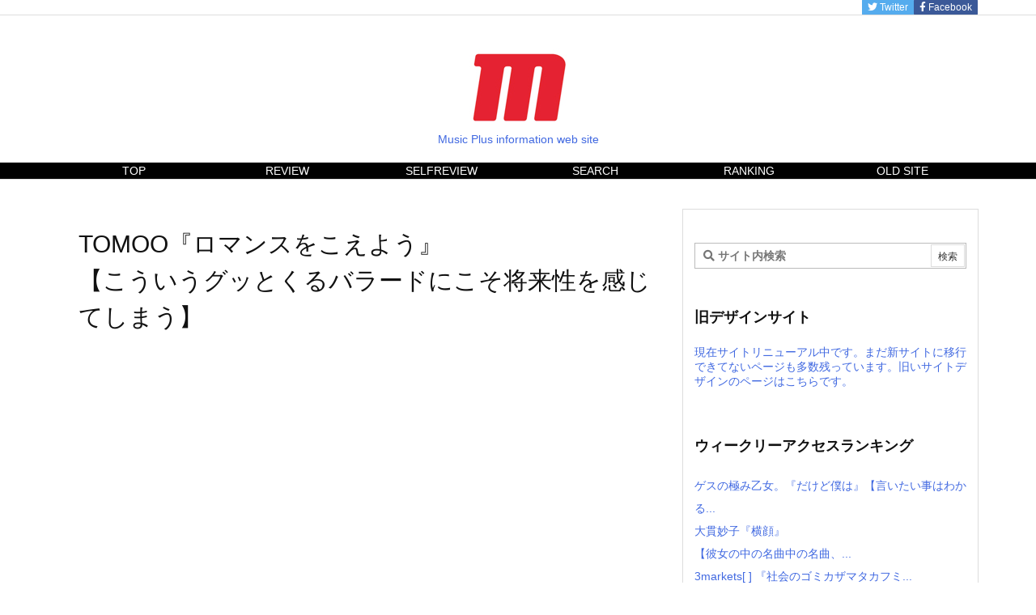

--- FILE ---
content_type: text/html; charset=UTF-8
request_url: https://www.musipl.com/site/rv-02353/
body_size: 35531
content:
<!DOCTYPE html>
<html lang="ja" itemscope itemtype="https://schema.org/WebPage">
<head prefix="og: http://ogp.me/ns# article: http://ogp.me/ns/article# fb: http://ogp.me/ns/fb#">
<meta charset="UTF-8" />
<meta http-equiv="X-UA-Compatible" content="IE=edge" />
<meta name="viewport" content="width=device-width, initial-scale=1, user-scalable=yes" />
<title>TOMOO『ロマンスをこえよう』-音楽レビューmusipl.com</title>
<meta name='robots' content='max-image-preview:large' />
<meta name="description" content="2年前に取り上げたTOMOOのバラード。このところインスタの更新が頻繁だなあと思っていたらシングルが&hellip;" />
<meta name="robots" content="max-snippet:-1, max-image-preview:large, max-video-preview:-1" />
<link rel="canonical" href="https://www.musipl.com/site/rv-02353/" />
<meta name="author" content="musipl">
<meta property="og:url" content="https://www.musipl.com/site/rv-02353/" />
<meta property="og:site_name" content="musipl" />
<meta property="og:locale" content="ja" />
<meta property="og:type" content="article" />
<meta property="article:author" content="https://www.facebook.com/musiplcom/" />
<meta property="article:publisher" content="https://www.facebook.com/musiplcom/" />
<meta property="article:section" content="review" />
<meta property="og:title" content="TOMOO『ロマンスをこえよう』-音楽レビューmusipl.com" />
<meta property="og:description" content="2年前に取り上げたTOMOOのバラード。このところインスタの更新が頻繁だなあと思っていたらシングルが&hellip;" />
<meta property="og:image" content="https://www.musipl.com/site/wp-content/uploads/02353.png" />
<meta property="og:image:secure_url" content="https://www.musipl.com/site/wp-content/uploads/02353.png" />
<meta property="og:image:width" content="600" />
<meta property="og:image:height" content="339" />
<meta property="og:image:alt" content="TOMOO『ロマンスをこえよう』" />
<meta name="twitter:card" content="summary_large_image">
<meta name="twitter:site" content="@musipl" />
<meta name="twitter:creator" content="@musipl" />
<meta name="twitter:title" content="TOMOO『ロマンスをこえよう』-音楽レビューmusipl.com" />
<meta name="twitter:description" content="2年前に取り上げたTOMOOのバラード。このところインスタの更新が頻繁だなあと思っていたらシングルが&hellip;" />
<meta name="twitter:image:src" content="https://www.musipl.com/site/wp-content/uploads/02353.png" />
<link rel='dns-prefetch' href='//ajax.googleapis.com' />
<link rel='dns-prefetch' href='//s.w.org' />
<link rel='dns-prefetch' href='//use.fontawesome.com' />
<link rel="amphtml" href="https://www.musipl.com/site/rv-02353/amp/">
<link rel="canonical" href="https://www.musipl.com/site/rv-02353/" />
<link rel='shortlink' href='https://www.musipl.com/site/?p=13054' />
<link rel="pingback" href="https://www.musipl.com/site/xmlrpc.php" />
<link rel="author" href="https://www.musipl.com/site/author/kirakiraohshima/" />
<link rel="manifest" href="https://www.musipl.com/site/luxe-manifest.json" />
<link rel="alternate" type="application/rss+xml" title="musipl RSS Feed" href="https://www.musipl.com/site/feed/" />
<link rel="alternate" type="application/atom+xml" title="musipl Atom Feed" href="https://www.musipl.com/site/feed/atom/" />
<link rel="preload" as="font" type="font/woff" href="//www.musipl.com/site/wp-content/themes/luxech/fonts/icomoon/fonts/icomoon.woff" crossorigin />
<meta name="description" content="2年前に取り上げたTOMOOのバラード。このところインスタの更新が頻繁だなあと思っていたらシングルがリリースされたとかで、その『HONEY BOY』という曲は思いっきりなポップナンバーで、ああ、こう..." />
<meta name="theme-color" content="#4285f4">
<meta name="format-detection" content="telephone=no">
<meta property="og:type" content="article" />
<meta property="og:url" content="https://www.musipl.com/site/rv-02353/" />
<meta property="og:title" content="TOMOO『ロマンスをこえよう』-音楽レビューmusipl.com" />
<meta property="og:description" content="2年前に取り上げたTOMOOのバラード。このところインスタの更新が頻繁だなあと思っていたらシングルがリリースされたとかで、その『HONEY BOY』という曲は思いっきりなポップナ..." />
<meta property="og:image" content="https://www.musipl.com/site/wp-content/uploads/02353.png" />
<meta property="og:image:width" content="600" />
<meta property="og:image:height" content="339" />
<meta property="og:image:alt" content="TOMOO『ロマンスをこえよう』" />
<meta property="og:site_name" content="musipl" />
<meta property="og:locale" content="ja_JP" />
<meta property="article:section" content="review" />
<meta property="article:published_time" content="2021-04-02T00:01:00Z" />
<meta property="article:modified_time" content="2021-07-31T15:20:03Z" />
<meta name="twitter:card" content="summary" />
<meta name="twitter:domain" content="www.musipl.com" />
<noscript><link rel="stylesheet" id="nav-css" href="//www.musipl.com/site/wp-content/themes/luxeritas/styles/nav.min.css?v=1570847680" media="all" /></noscript>
<noscript><link rel="stylesheet" id="async-css" href="//www.musipl.com/site/wp-content/themes/luxeritas/style.async.min.css?v=1626843950" media="all" /></noscript>
<style id='wp-block-library-theme-inline-css'>
@charset "UTF-8";#start-resizable-editor-section{display:none}.wp-block-audio figcaption{margin-top:.5em;margin-bottom:1em}.wp-block-audio audio{width:100%;min-width:300px}.wp-block-button__link{color:#fff;background-color:#32373c;border:none;border-radius:1.55em;box-shadow:none;cursor:pointer;display:inline-block;font-size:1.125em;padding:.667em 1.333em;text-align:center;text-decoration:none;overflow-wrap:break-word}.wp-block-button__link:active,.wp-block-button__link:focus,.wp-block-button__link:hover,.wp-block-button__link:visited{color:#fff}.wp-block-button__link.aligncenter{text-align:center}.wp-block-button__link.alignright{text-align:right}.wp-block-buttons>.wp-block-button.has-custom-width{max-width:none}.wp-block-buttons>.wp-block-button.has-custom-width .wp-block-button__link{width:100%}.wp-block-buttons>.wp-block-button.wp-block-button__width-25{width:calc(25% - .5em)}.wp-block-buttons>.wp-block-button.wp-block-button__width-50{width:calc(50% - .5em)}.wp-block-buttons>.wp-block-button.wp-block-button__width-75{width:calc(75% - .5em)}.wp-block-buttons>.wp-block-button.wp-block-button__width-100{margin-right:0;width:100%}.wp-block-button.is-style-squared,.wp-block-button__link.wp-block-button.is-style-squared{border-radius:0}.wp-block-button.no-border-radius,.wp-block-button__link.no-border-radius{border-radius:0!important}.is-style-outline>.wp-block-button__link,.wp-block-button__link.is-style-outline{border:2px solid}.is-style-outline>.wp-block-button__link:not(.has-text-color),.wp-block-button__link.is-style-outline:not(.has-text-color){color:#32373c}.is-style-outline>.wp-block-button__link:not(.has-background),.wp-block-button__link.is-style-outline:not(.has-background){background-color:transparent}.wp-block-buttons{display:flex;flex-direction:row;flex-wrap:wrap}.wp-block-buttons.is-vertical{flex-direction:column}.wp-block-buttons.is-vertical>.wp-block-button{margin-right:0}.wp-block-buttons.is-vertical>.wp-block-button:last-child{margin-bottom:0}.wp-block-buttons>.wp-block-button{display:inline-block;margin-left:0;margin-right:.5em;margin-bottom:.5em}.wp-block-buttons>.wp-block-button:last-child{margin-right:0}.wp-block-buttons.is-content-justification-left{justify-content:flex-start}.wp-block-buttons.is-content-justification-left.is-vertical{align-items:flex-start}.wp-block-buttons.is-content-justification-center{justify-content:center}.wp-block-buttons.is-content-justification-center.is-vertical{align-items:center}.wp-block-buttons.is-content-justification-right{justify-content:flex-end}.wp-block-buttons.is-content-justification-right>.wp-block-button{margin-left:.5em;margin-right:0}.wp-block-buttons.is-content-justification-right>.wp-block-button:first-child{margin-left:0}.wp-block-buttons.is-content-justification-right.is-vertical{align-items:flex-end}.wp-block-buttons.is-content-justification-space-between{justify-content:space-between}.wp-block-buttons.aligncenter{text-align:center}.wp-block-buttons.alignleft .wp-block-button{margin-left:0;margin-right:.5em}.wp-block-buttons.alignleft .wp-block-button:last-child{margin-right:0}.wp-block-buttons.alignright .wp-block-button{margin-right:0;margin-left:.5em}.wp-block-buttons.alignright .wp-block-button:first-child{margin-left:0}.wp-block-buttons:not(.is-content-justification-space-between,.is-content-justification-right,.is-content-justification-left,.is-content-justification-center) .wp-block-button.aligncenter{margin-left:auto;margin-right:auto;margin-bottom:.5em;width:100%}.wp-block-calendar{text-align:center}.wp-block-calendar tbody td,.wp-block-calendar th{padding:.25em;border:1px solid #ddd}.wp-block-calendar tfoot td{border:none}.wp-block-calendar table{width:100%;border-collapse:collapse}.wp-block-calendar table th{font-weight:400;background:#ddd}.wp-block-calendar a{text-decoration:underline}.wp-block-calendar table caption,.wp-block-calendar table tbody{color:#40464d}.wp-block-categories.alignleft{margin-right:2em}.wp-block-categories.alignright{margin-left:2em}.wp-block-code code{display:block;white-space:pre-wrap;overflow-wrap:break-word}.wp-block-columns{display:flex;margin-bottom:1.75em;flex-wrap:wrap}@media (min-width:782px){.wp-block-columns{flex-wrap:nowrap}}.wp-block-columns.has-background{padding:1.25em 2.375em}.wp-block-columns.are-vertically-aligned-top{align-items:flex-start}.wp-block-columns.are-vertically-aligned-center{align-items:center}.wp-block-columns.are-vertically-aligned-bottom{align-items:flex-end}.wp-block-column{flex-grow:1;min-width:0;word-break:break-word;overflow-wrap:break-word}@media (max-width:599px){.wp-block-column{flex-basis:100%!important}}@media (min-width:600px) and (max-width:781px){.wp-block-column:not(:only-child){flex-basis:calc(50% - 1em)!important;flex-grow:0}.wp-block-column:nth-child(2n){margin-left:2em}}@media (min-width:782px){.wp-block-column{flex-basis:0;flex-grow:1}.wp-block-column[style*=flex-basis]{flex-grow:0}.wp-block-column:not(:first-child){margin-left:2em}}.wp-block-column.is-vertically-aligned-top{align-self:flex-start}.wp-block-column.is-vertically-aligned-center{-ms-grid-row-align:center;align-self:center}.wp-block-column.is-vertically-aligned-bottom{align-self:flex-end}.wp-block-column.is-vertically-aligned-bottom,.wp-block-column.is-vertically-aligned-center,.wp-block-column.is-vertically-aligned-top{width:100%}.wp-block-cover,.wp-block-cover-image{position:relative;background-size:cover;background-position:50%;min-height:430px;width:100%;display:flex;justify-content:center;align-items:center;padding:1em;box-sizing:border-box}.wp-block-cover-image.has-parallax,.wp-block-cover.has-parallax{background-attachment:fixed}@supports (-webkit-overflow-scrolling:touch){.wp-block-cover-image.has-parallax,.wp-block-cover.has-parallax{background-attachment:scroll}}@media (prefers-reduced-motion:reduce){.wp-block-cover-image.has-parallax,.wp-block-cover.has-parallax{background-attachment:scroll}}.wp-block-cover-image.is-repeated,.wp-block-cover.is-repeated{background-repeat:repeat;background-size:auto}.wp-block-cover-image.has-background-dim:not([class*=-background-color]),.wp-block-cover.has-background-dim:not([class*=-background-color]){background-color:#000}.wp-block-cover-image.has-background-dim:before,.wp-block-cover.has-background-dim:before{content:"";background-color:inherit}.wp-block-cover-image.has-background-dim:not(.has-background-gradient):before,.wp-block-cover-image .wp-block-cover__gradient-background,.wp-block-cover.has-background-dim:not(.has-background-gradient):before,.wp-block-cover .wp-block-cover__gradient-background{position:absolute;top:0;left:0;bottom:0;right:0;z-index:1;opacity:.5}.wp-block-cover-image.has-background-dim.has-background-dim-10 .wp-block-cover__gradient-background,.wp-block-cover-image.has-background-dim.has-background-dim-10:not(.has-background-gradient):before,.wp-block-cover.has-background-dim.has-background-dim-10 .wp-block-cover__gradient-background,.wp-block-cover.has-background-dim.has-background-dim-10:not(.has-background-gradient):before{opacity:.1}.wp-block-cover-image.has-background-dim.has-background-dim-20 .wp-block-cover__gradient-background,.wp-block-cover-image.has-background-dim.has-background-dim-20:not(.has-background-gradient):before,.wp-block-cover.has-background-dim.has-background-dim-20 .wp-block-cover__gradient-background,.wp-block-cover.has-background-dim.has-background-dim-20:not(.has-background-gradient):before{opacity:.2}.wp-block-cover-image.has-background-dim.has-background-dim-30 .wp-block-cover__gradient-background,.wp-block-cover-image.has-background-dim.has-background-dim-30:not(.has-background-gradient):before,.wp-block-cover.has-background-dim.has-background-dim-30 .wp-block-cover__gradient-background,.wp-block-cover.has-background-dim.has-background-dim-30:not(.has-background-gradient):before{opacity:.3}.wp-block-cover-image.has-background-dim.has-background-dim-40 .wp-block-cover__gradient-background,.wp-block-cover-image.has-background-dim.has-background-dim-40:not(.has-background-gradient):before,.wp-block-cover.has-background-dim.has-background-dim-40 .wp-block-cover__gradient-background,.wp-block-cover.has-background-dim.has-background-dim-40:not(.has-background-gradient):before{opacity:.4}.wp-block-cover-image.has-background-dim.has-background-dim-50 .wp-block-cover__gradient-background,.wp-block-cover-image.has-background-dim.has-background-dim-50:not(.has-background-gradient):before,.wp-block-cover.has-background-dim.has-background-dim-50 .wp-block-cover__gradient-background,.wp-block-cover.has-background-dim.has-background-dim-50:not(.has-background-gradient):before{opacity:.5}.wp-block-cover-image.has-background-dim.has-background-dim-60 .wp-block-cover__gradient-background,.wp-block-cover-image.has-background-dim.has-background-dim-60:not(.has-background-gradient):before,.wp-block-cover.has-background-dim.has-background-dim-60 .wp-block-cover__gradient-background,.wp-block-cover.has-background-dim.has-background-dim-60:not(.has-background-gradient):before{opacity:.6}.wp-block-cover-image.has-background-dim.has-background-dim-70 .wp-block-cover__gradient-background,.wp-block-cover-image.has-background-dim.has-background-dim-70:not(.has-background-gradient):before,.wp-block-cover.has-background-dim.has-background-dim-70 .wp-block-cover__gradient-background,.wp-block-cover.has-background-dim.has-background-dim-70:not(.has-background-gradient):before{opacity:.7}.wp-block-cover-image.has-background-dim.has-background-dim-80 .wp-block-cover__gradient-background,.wp-block-cover-image.has-background-dim.has-background-dim-80:not(.has-background-gradient):before,.wp-block-cover.has-background-dim.has-background-dim-80 .wp-block-cover__gradient-background,.wp-block-cover.has-background-dim.has-background-dim-80:not(.has-background-gradient):before{opacity:.8}.wp-block-cover-image.has-background-dim.has-background-dim-90 .wp-block-cover__gradient-background,.wp-block-cover-image.has-background-dim.has-background-dim-90:not(.has-background-gradient):before,.wp-block-cover.has-background-dim.has-background-dim-90 .wp-block-cover__gradient-background,.wp-block-cover.has-background-dim.has-background-dim-90:not(.has-background-gradient):before{opacity:.9}.wp-block-cover-image.has-background-dim.has-background-dim-100 .wp-block-cover__gradient-background,.wp-block-cover-image.has-background-dim.has-background-dim-100:not(.has-background-gradient):before,.wp-block-cover.has-background-dim.has-background-dim-100 .wp-block-cover__gradient-background,.wp-block-cover.has-background-dim.has-background-dim-100:not(.has-background-gradient):before{opacity:1}.wp-block-cover-image.alignleft,.wp-block-cover-image.alignright,.wp-block-cover.alignleft,.wp-block-cover.alignright{max-width:420px;width:100%}.wp-block-cover-image:after,.wp-block-cover:after{display:block;content:"";font-size:0;min-height:inherit}@supports ((position:-webkit-sticky) or (position:sticky)){.wp-block-cover-image:after,.wp-block-cover:after{content:none}}.wp-block-cover-image.aligncenter,.wp-block-cover-image.alignleft,.wp-block-cover-image.alignright,.wp-block-cover.aligncenter,.wp-block-cover.alignleft,.wp-block-cover.alignright{display:flex}.wp-block-cover-image .wp-block-cover__inner-container,.wp-block-cover .wp-block-cover__inner-container{width:100%;z-index:1;color:#fff}.wp-block-cover-image .wp-block-subhead:not(.has-text-color),.wp-block-cover-image h1:not(.has-text-color),.wp-block-cover-image h2:not(.has-text-color),.wp-block-cover-image h3:not(.has-text-color),.wp-block-cover-image h4:not(.has-text-color),.wp-block-cover-image h5:not(.has-text-color),.wp-block-cover-image h6:not(.has-text-color),.wp-block-cover-image p:not(.has-text-color),.wp-block-cover .wp-block-subhead:not(.has-text-color),.wp-block-cover h1:not(.has-text-color),.wp-block-cover h2:not(.has-text-color),.wp-block-cover h3:not(.has-text-color),.wp-block-cover h4:not(.has-text-color),.wp-block-cover h5:not(.has-text-color),.wp-block-cover h6:not(.has-text-color),.wp-block-cover p:not(.has-text-color){color:inherit}.wp-block-cover-image.is-position-top-left,.wp-block-cover.is-position-top-left{align-items:flex-start;justify-content:flex-start}.wp-block-cover-image.is-position-top-center,.wp-block-cover.is-position-top-center{align-items:flex-start;justify-content:center}.wp-block-cover-image.is-position-top-right,.wp-block-cover.is-position-top-right{align-items:flex-start;justify-content:flex-end}.wp-block-cover-image.is-position-center-left,.wp-block-cover.is-position-center-left{align-items:center;justify-content:flex-start}.wp-block-cover-image.is-position-center-center,.wp-block-cover.is-position-center-center{align-items:center;justify-content:center}.wp-block-cover-image.is-position-center-right,.wp-block-cover.is-position-center-right{align-items:center;justify-content:flex-end}.wp-block-cover-image.is-position-bottom-left,.wp-block-cover.is-position-bottom-left{align-items:flex-end;justify-content:flex-start}.wp-block-cover-image.is-position-bottom-center,.wp-block-cover.is-position-bottom-center{align-items:flex-end;justify-content:center}.wp-block-cover-image.is-position-bottom-right,.wp-block-cover.is-position-bottom-right{align-items:flex-end;justify-content:flex-end}.wp-block-cover-image.has-custom-content-position.has-custom-content-position .wp-block-cover__inner-container,.wp-block-cover.has-custom-content-position.has-custom-content-position .wp-block-cover__inner-container{margin:0;width:auto}.wp-block-cover-image img.wp-block-cover__image-background,.wp-block-cover-image video.wp-block-cover__video-background,.wp-block-cover img.wp-block-cover__image-background,.wp-block-cover video.wp-block-cover__video-background{position:absolute;top:0;left:0;right:0;bottom:0;margin:0;padding:0;width:100%;height:100%;max-width:none;max-height:none;-o-object-fit:cover;object-fit:cover;outline:none;border:none;box-shadow:none}.wp-block-cover__image-background,.wp-block-cover__video-background{z-index:0}.wp-block-cover-image-text,.wp-block-cover-image-text a,.wp-block-cover-image-text a:active,.wp-block-cover-image-text a:focus,.wp-block-cover-image-text a:hover,.wp-block-cover-text,.wp-block-cover-text a,.wp-block-cover-text a:active,.wp-block-cover-text a:focus,.wp-block-cover-text a:hover,section.wp-block-cover-image h2,section.wp-block-cover-image h2 a,section.wp-block-cover-image h2 a:active,section.wp-block-cover-image h2 a:focus,section.wp-block-cover-image h2 a:hover{color:#fff}.wp-block-cover-image .wp-block-cover.has-left-content{justify-content:flex-start}.wp-block-cover-image .wp-block-cover.has-right-content{justify-content:flex-end}.wp-block-cover-image.has-left-content .wp-block-cover-image-text,.wp-block-cover.has-left-content .wp-block-cover-text,section.wp-block-cover-image.has-left-content>h2{margin-left:0;text-align:left}.wp-block-cover-image.has-right-content .wp-block-cover-image-text,.wp-block-cover.has-right-content .wp-block-cover-text,section.wp-block-cover-image.has-right-content>h2{margin-right:0;text-align:right}.wp-block-cover-image .wp-block-cover-image-text,.wp-block-cover .wp-block-cover-text,section.wp-block-cover-image>h2{font-size:2em;line-height:1.25;z-index:1;margin-bottom:0;max-width:840px;padding:.44em;text-align:center}.wp-block-embed.alignleft,.wp-block-embed.alignright,.wp-block[data-align=left]>[data-type="core/embed"],.wp-block[data-align=right]>[data-type="core/embed"]{max-width:360px;width:100%}.wp-block-embed.alignleft .wp-block-embed__wrapper,.wp-block-embed.alignright .wp-block-embed__wrapper,.wp-block[data-align=left]>[data-type="core/embed"] .wp-block-embed__wrapper,.wp-block[data-align=right]>[data-type="core/embed"] .wp-block-embed__wrapper{min-width:280px}.wp-block-cover .wp-block-embed{min-width:320px;min-height:240px}.wp-block-embed{margin-bottom:1em}.wp-block-embed figcaption{margin-top:.5em;margin-bottom:1em}.wp-block-embed iframe{max-width:100%}.wp-block-embed__wrapper{position:relative}.wp-embed-responsive .wp-has-aspect-ratio .wp-block-embed__wrapper:before{content:"";display:block;padding-top:50%}.wp-embed-responsive .wp-has-aspect-ratio iframe{position:absolute;top:0;right:0;bottom:0;left:0;height:100%;width:100%}.wp-embed-responsive .wp-embed-aspect-21-9 .wp-block-embed__wrapper:before{padding-top:42.85%}.wp-embed-responsive .wp-embed-aspect-18-9 .wp-block-embed__wrapper:before{padding-top:50%}.wp-embed-responsive .wp-embed-aspect-16-9 .wp-block-embed__wrapper:before{padding-top:56.25%}.wp-embed-responsive .wp-embed-aspect-4-3 .wp-block-embed__wrapper:before{padding-top:75%}.wp-embed-responsive .wp-embed-aspect-1-1 .wp-block-embed__wrapper:before{padding-top:100%}.wp-embed-responsive .wp-embed-aspect-9-16 .wp-block-embed__wrapper:before{padding-top:177.77%}.wp-embed-responsive .wp-embed-aspect-1-2 .wp-block-embed__wrapper:before{padding-top:200%}.wp-block-file{margin-bottom:1.5em}.wp-block-file.aligncenter{text-align:center}.wp-block-file.alignright{text-align:right}.wp-block-file .wp-block-file__button{background:#32373c;border-radius:2em;color:#fff;font-size:.8em;padding:.5em 1em}.wp-block-file a.wp-block-file__button{text-decoration:none}.wp-block-file a.wp-block-file__button:active,.wp-block-file a.wp-block-file__button:focus,.wp-block-file a.wp-block-file__button:hover,.wp-block-file a.wp-block-file__button:visited{box-shadow:none;color:#fff;opacity:.85;text-decoration:none}.wp-block-file *+.wp-block-file__button{margin-left:.75em}.blocks-gallery-grid,.wp-block-gallery{display:flex;flex-wrap:wrap;list-style-type:none;padding:0;margin:0}.blocks-gallery-grid .blocks-gallery-image,.blocks-gallery-grid .blocks-gallery-item,.wp-block-gallery .blocks-gallery-image,.wp-block-gallery .blocks-gallery-item{margin:0 1em 1em 0;display:flex;flex-grow:1;flex-direction:column;justify-content:center;position:relative;width:calc(50% - 1em)}.blocks-gallery-grid .blocks-gallery-image:nth-of-type(2n),.blocks-gallery-grid .blocks-gallery-item:nth-of-type(2n),.wp-block-gallery .blocks-gallery-image:nth-of-type(2n),.wp-block-gallery .blocks-gallery-item:nth-of-type(2n){margin-right:0}.blocks-gallery-grid .blocks-gallery-image figure,.blocks-gallery-grid .blocks-gallery-item figure,.wp-block-gallery .blocks-gallery-image figure,.wp-block-gallery .blocks-gallery-item figure{margin:0;height:100%}@supports ((position:-webkit-sticky) or (position:sticky)){.blocks-gallery-grid .blocks-gallery-image figure,.blocks-gallery-grid .blocks-gallery-item figure,.wp-block-gallery .blocks-gallery-image figure,.wp-block-gallery .blocks-gallery-item figure{display:flex;align-items:flex-end;justify-content:flex-start}}.blocks-gallery-grid .blocks-gallery-image img,.blocks-gallery-grid .blocks-gallery-item img,.wp-block-gallery .blocks-gallery-image img,.wp-block-gallery .blocks-gallery-item img{display:block;max-width:100%;height:auto;width:100%}@supports ((position:-webkit-sticky) or (position:sticky)){.blocks-gallery-grid .blocks-gallery-image img,.blocks-gallery-grid .blocks-gallery-item img,.wp-block-gallery .blocks-gallery-image img,.wp-block-gallery .blocks-gallery-item img{width:auto}}.blocks-gallery-grid .blocks-gallery-image figcaption,.blocks-gallery-grid .blocks-gallery-item figcaption,.wp-block-gallery .blocks-gallery-image figcaption,.wp-block-gallery .blocks-gallery-item figcaption{position:absolute;bottom:0;width:100%;max-height:100%;overflow:auto;padding:3em .77em .7em;color:#fff;text-align:center;font-size:.8em;background:linear-gradient(0deg,rgba(0,0,0,.7),rgba(0,0,0,.3) 70%,transparent);box-sizing:border-box;margin:0}.blocks-gallery-grid .blocks-gallery-image figcaption img,.blocks-gallery-grid .blocks-gallery-item figcaption img,.wp-block-gallery .blocks-gallery-image figcaption img,.wp-block-gallery .blocks-gallery-item figcaption img{display:inline}.blocks-gallery-grid figcaption,.wp-block-gallery figcaption{flex-grow:1}.blocks-gallery-grid.is-cropped .blocks-gallery-image a,.blocks-gallery-grid.is-cropped .blocks-gallery-image img,.blocks-gallery-grid.is-cropped .blocks-gallery-item a,.blocks-gallery-grid.is-cropped .blocks-gallery-item img,.wp-block-gallery.is-cropped .blocks-gallery-image a,.wp-block-gallery.is-cropped .blocks-gallery-image img,.wp-block-gallery.is-cropped .blocks-gallery-item a,.wp-block-gallery.is-cropped .blocks-gallery-item img{width:100%}@supports ((position:-webkit-sticky) or (position:sticky)){.blocks-gallery-grid.is-cropped .blocks-gallery-image a,.blocks-gallery-grid.is-cropped .blocks-gallery-image img,.blocks-gallery-grid.is-cropped .blocks-gallery-item a,.blocks-gallery-grid.is-cropped .blocks-gallery-item img,.wp-block-gallery.is-cropped .blocks-gallery-image a,.wp-block-gallery.is-cropped .blocks-gallery-image img,.wp-block-gallery.is-cropped .blocks-gallery-item a,.wp-block-gallery.is-cropped .blocks-gallery-item img{height:100%;flex:1;-o-object-fit:cover;object-fit:cover}}.blocks-gallery-grid.columns-1 .blocks-gallery-image,.blocks-gallery-grid.columns-1 .blocks-gallery-item,.wp-block-gallery.columns-1 .blocks-gallery-image,.wp-block-gallery.columns-1 .blocks-gallery-item{width:100%;margin-right:0}@media (min-width:600px){.blocks-gallery-grid.columns-3 .blocks-gallery-image,.blocks-gallery-grid.columns-3 .blocks-gallery-item,.wp-block-gallery.columns-3 .blocks-gallery-image,.wp-block-gallery.columns-3 .blocks-gallery-item{width:calc(33.33333% - .66667em);margin-right:1em}.blocks-gallery-grid.columns-4 .blocks-gallery-image,.blocks-gallery-grid.columns-4 .blocks-gallery-item,.wp-block-gallery.columns-4 .blocks-gallery-image,.wp-block-gallery.columns-4 .blocks-gallery-item{width:calc(25% - .75em);margin-right:1em}.blocks-gallery-grid.columns-5 .blocks-gallery-image,.blocks-gallery-grid.columns-5 .blocks-gallery-item,.wp-block-gallery.columns-5 .blocks-gallery-image,.wp-block-gallery.columns-5 .blocks-gallery-item{width:calc(20% - .8em);margin-right:1em}.blocks-gallery-grid.columns-6 .blocks-gallery-image,.blocks-gallery-grid.columns-6 .blocks-gallery-item,.wp-block-gallery.columns-6 .blocks-gallery-image,.wp-block-gallery.columns-6 .blocks-gallery-item{width:calc(16.66667% - .83333em);margin-right:1em}.blocks-gallery-grid.columns-7 .blocks-gallery-image,.blocks-gallery-grid.columns-7 .blocks-gallery-item,.wp-block-gallery.columns-7 .blocks-gallery-image,.wp-block-gallery.columns-7 .blocks-gallery-item{width:calc(14.28571% - .85714em);margin-right:1em}.blocks-gallery-grid.columns-8 .blocks-gallery-image,.blocks-gallery-grid.columns-8 .blocks-gallery-item,.wp-block-gallery.columns-8 .blocks-gallery-image,.wp-block-gallery.columns-8 .blocks-gallery-item{width:calc(12.5% - .875em);margin-right:1em}.blocks-gallery-grid.columns-1 .blocks-gallery-image:nth-of-type(1n),.blocks-gallery-grid.columns-1 .blocks-gallery-item:nth-of-type(1n),.blocks-gallery-grid.columns-2 .blocks-gallery-image:nth-of-type(2n),.blocks-gallery-grid.columns-2 .blocks-gallery-item:nth-of-type(2n),.blocks-gallery-grid.columns-3 .blocks-gallery-image:nth-of-type(3n),.blocks-gallery-grid.columns-3 .blocks-gallery-item:nth-of-type(3n),.blocks-gallery-grid.columns-4 .blocks-gallery-image:nth-of-type(4n),.blocks-gallery-grid.columns-4 .blocks-gallery-item:nth-of-type(4n),.blocks-gallery-grid.columns-5 .blocks-gallery-image:nth-of-type(5n),.blocks-gallery-grid.columns-5 .blocks-gallery-item:nth-of-type(5n),.blocks-gallery-grid.columns-6 .blocks-gallery-image:nth-of-type(6n),.blocks-gallery-grid.columns-6 .blocks-gallery-item:nth-of-type(6n),.blocks-gallery-grid.columns-7 .blocks-gallery-image:nth-of-type(7n),.blocks-gallery-grid.columns-7 .blocks-gallery-item:nth-of-type(7n),.blocks-gallery-grid.columns-8 .blocks-gallery-image:nth-of-type(8n),.blocks-gallery-grid.columns-8 .blocks-gallery-item:nth-of-type(8n),.wp-block-gallery.columns-1 .blocks-gallery-image:nth-of-type(1n),.wp-block-gallery.columns-1 .blocks-gallery-item:nth-of-type(1n),.wp-block-gallery.columns-2 .blocks-gallery-image:nth-of-type(2n),.wp-block-gallery.columns-2 .blocks-gallery-item:nth-of-type(2n),.wp-block-gallery.columns-3 .blocks-gallery-image:nth-of-type(3n),.wp-block-gallery.columns-3 .blocks-gallery-item:nth-of-type(3n),.wp-block-gallery.columns-4 .blocks-gallery-image:nth-of-type(4n),.wp-block-gallery.columns-4 .blocks-gallery-item:nth-of-type(4n),.wp-block-gallery.columns-5 .blocks-gallery-image:nth-of-type(5n),.wp-block-gallery.columns-5 .blocks-gallery-item:nth-of-type(5n),.wp-block-gallery.columns-6 .blocks-gallery-image:nth-of-type(6n),.wp-block-gallery.columns-6 .blocks-gallery-item:nth-of-type(6n),.wp-block-gallery.columns-7 .blocks-gallery-image:nth-of-type(7n),.wp-block-gallery.columns-7 .blocks-gallery-item:nth-of-type(7n),.wp-block-gallery.columns-8 .blocks-gallery-image:nth-of-type(8n),.wp-block-gallery.columns-8 .blocks-gallery-item:nth-of-type(8n){margin-right:0}}.blocks-gallery-grid .blocks-gallery-image:last-child,.blocks-gallery-grid .blocks-gallery-item:last-child,.wp-block-gallery .blocks-gallery-image:last-child,.wp-block-gallery .blocks-gallery-item:last-child{margin-right:0}.blocks-gallery-grid.alignleft,.blocks-gallery-grid.alignright,.wp-block-gallery.alignleft,.wp-block-gallery.alignright{max-width:420px;width:100%}.blocks-gallery-grid.aligncenter .blocks-gallery-item figure,.wp-block-gallery.aligncenter .blocks-gallery-item figure{justify-content:center}.wp-block-group{box-sizing:border-box}h1.has-background,h2.has-background,h3.has-background,h4.has-background,h5.has-background,h6.has-background{padding:1.25em 2.375em}.wp-block-image{margin-bottom:1em}.wp-block-image img{max-width:100%}.wp-block-image:not(.is-style-rounded) img{border-radius:inherit}.wp-block-image.aligncenter{text-align:center}.wp-block-image.alignfull img,.wp-block-image.alignwide img{width:100%}.wp-block-image .aligncenter,.wp-block-image .alignleft,.wp-block-image .alignright{display:table}.wp-block-image .aligncenter>figcaption,.wp-block-image .alignleft>figcaption,.wp-block-image .alignright>figcaption{display:table-caption;caption-side:bottom}.wp-block-image .alignleft{float:left;margin:.5em 1em .5em 0}.wp-block-image .alignright{float:right;margin:.5em 0 .5em 1em}.wp-block-image .aligncenter{margin-left:auto;margin-right:auto}.wp-block-image figcaption{margin-top:.5em;margin-bottom:1em}.wp-block-image.is-style-circle-mask img,.wp-block-image.is-style-rounded img{border-radius:9999px}@supports ((-webkit-mask-image:none) or (mask-image:none)) or (-webkit-mask-image:none){.wp-block-image.is-style-circle-mask img{-webkit-mask-image:url('data:image/svg+xml;utf8,<svg viewBox="0 0 100 100" xmlns="http://www.w3.org/2000/svg"><circle cx="50" cy="50" r="50"/></svg>');mask-image:url('data:image/svg+xml;utf8,<svg viewBox="0 0 100 100" xmlns="http://www.w3.org/2000/svg"><circle cx="50" cy="50" r="50"/></svg>');mask-mode:alpha;-webkit-mask-repeat:no-repeat;mask-repeat:no-repeat;-webkit-mask-size:contain;mask-size:contain;-webkit-mask-position:center;mask-position:center;border-radius:0}}.wp-block-latest-comments__comment{line-height:1.1;list-style:none;margin-bottom:1em}.has-avatars .wp-block-latest-comments__comment{min-height:2.25em;list-style:none}.has-avatars .wp-block-latest-comments__comment .wp-block-latest-comments__comment-excerpt,.has-avatars .wp-block-latest-comments__comment .wp-block-latest-comments__comment-meta{margin-left:3.25em}.has-dates .wp-block-latest-comments__comment,.has-excerpts .wp-block-latest-comments__comment{line-height:1.5}.wp-block-latest-comments__comment-excerpt p{font-size:.875em;line-height:1.8;margin:.36em 0 1.4em}.wp-block-latest-comments__comment-date{display:block;font-size:.75em}.wp-block-latest-comments .avatar,.wp-block-latest-comments__comment-avatar{border-radius:1.5em;display:block;float:left;height:2.5em;margin-right:.75em;width:2.5em}.wp-block-latest-posts.alignleft{margin-right:2em}.wp-block-latest-posts.alignright{margin-left:2em}.wp-block-latest-posts.wp-block-latest-posts__list{list-style:none}.wp-block-latest-posts.wp-block-latest-posts__list li{clear:both}.wp-block-latest-posts.is-grid{display:flex;flex-wrap:wrap;padding:0}.wp-block-latest-posts.is-grid li{margin:0 1.25em 1.25em 0;width:100%}@media (min-width:600px){.wp-block-latest-posts.columns-2 li{width:calc(50% - .625em)}.wp-block-latest-posts.columns-2 li:nth-child(2n){margin-right:0}.wp-block-latest-posts.columns-3 li{width:calc(33.33333% - .83333em)}.wp-block-latest-posts.columns-3 li:nth-child(3n){margin-right:0}.wp-block-latest-posts.columns-4 li{width:calc(25% - .9375em)}.wp-block-latest-posts.columns-4 li:nth-child(4n){margin-right:0}.wp-block-latest-posts.columns-5 li{width:calc(20% - 1em)}.wp-block-latest-posts.columns-5 li:nth-child(5n){margin-right:0}.wp-block-latest-posts.columns-6 li{width:calc(16.66667% - 1.04167em)}.wp-block-latest-posts.columns-6 li:nth-child(6n){margin-right:0}}.wp-block-latest-posts__post-author,.wp-block-latest-posts__post-date{display:block;color:#555;font-size:.8125em}.wp-block-latest-posts__post-excerpt{margin-top:.5em;margin-bottom:1em}.wp-block-latest-posts__featured-image a{display:inline-block}.wp-block-latest-posts__featured-image img{height:auto;width:auto}.wp-block-latest-posts__featured-image.alignleft{margin-right:1em}.wp-block-latest-posts__featured-image.alignright{margin-left:1em}.wp-block-latest-posts__featured-image.aligncenter{margin-bottom:1em;text-align:center}.block-editor-image-alignment-control__row .components-base-control__field{display:flex;justify-content:space-between;align-items:center}.block-editor-image-alignment-control__row .components-base-control__field .components-base-control__label{margin-bottom:0}ol.has-background,ul.has-background{padding:1.25em 2.375em}.wp-block-media-text{
  /*!rtl:begin:ignore*/direction:ltr;
  /*!rtl:end:ignore*/display:-ms-grid;display:grid;-ms-grid-columns:50% 1fr;grid-template-columns:50% 1fr;-ms-grid-rows:auto;grid-template-rows:auto}.wp-block-media-text.has-media-on-the-right{-ms-grid-columns:1fr 50%;grid-template-columns:1fr 50%}.wp-block-media-text.is-vertically-aligned-top .wp-block-media-text__content,.wp-block-media-text.is-vertically-aligned-top .wp-block-media-text__media{-ms-grid-row-align:start;align-self:start}.wp-block-media-text.is-vertically-aligned-center .wp-block-media-text__content,.wp-block-media-text.is-vertically-aligned-center .wp-block-media-text__media,.wp-block-media-text .wp-block-media-text__content,.wp-block-media-text .wp-block-media-text__media{-ms-grid-row-align:center;align-self:center}.wp-block-media-text.is-vertically-aligned-bottom .wp-block-media-text__content,.wp-block-media-text.is-vertically-aligned-bottom .wp-block-media-text__media{-ms-grid-row-align:end;align-self:end}.wp-block-media-text .wp-block-media-text__media{
  /*!rtl:begin:ignore*/-ms-grid-column:1;grid-column:1;-ms-grid-row:1;grid-row:1;
  /*!rtl:end:ignore*/margin:0}.wp-block-media-text .wp-block-media-text__content{direction:ltr;
  /*!rtl:begin:ignore*/-ms-grid-column:2;grid-column:2;-ms-grid-row:1;grid-row:1;
  /*!rtl:end:ignore*/padding:0 8%;word-break:break-word}.wp-block-media-text.has-media-on-the-right .wp-block-media-text__media{
  /*!rtl:begin:ignore*/-ms-grid-column:2;grid-column:2;-ms-grid-row:1;grid-row:1
  /*!rtl:end:ignore*/}.wp-block-media-text.has-media-on-the-right .wp-block-media-text__content{
  /*!rtl:begin:ignore*/-ms-grid-column:1;grid-column:1;-ms-grid-row:1;grid-row:1
  /*!rtl:end:ignore*/}.wp-block-media-text__media img,.wp-block-media-text__media video{max-width:unset;width:100%;vertical-align:middle}.wp-block-media-text.is-image-fill .wp-block-media-text__media{height:100%;min-height:250px;background-size:cover}.wp-block-media-text.is-image-fill .wp-block-media-text__media>a{display:block;height:100%}.wp-block-media-text.is-image-fill .wp-block-media-text__media img{position:absolute;width:1px;height:1px;padding:0;margin:-1px;overflow:hidden;clip:rect(0,0,0,0);border:0}@media (max-width:600px){.wp-block-media-text.is-stacked-on-mobile{-ms-grid-columns:100%!important;grid-template-columns:100%!important}.wp-block-media-text.is-stacked-on-mobile .wp-block-media-text__media{-ms-grid-column:1;grid-column:1;-ms-grid-row:1;grid-row:1}.wp-block-media-text.is-stacked-on-mobile .wp-block-media-text__content{-ms-grid-column:1;grid-column:1;-ms-grid-row:2;grid-row:2}}.wp-block-navigation:not(.has-background) .wp-block-navigation__container .wp-block-navigation__container{color:#1e1e1e;background-color:#fff;min-width:200px}.items-justified-left>ul{justify-content:flex-start}.items-justified-center>ul{justify-content:center}.items-justified-right>ul{justify-content:flex-end}.items-justified-space-between>ul{justify-content:space-between}.wp-block-navigation-link{display:flex;align-items:center;position:relative;margin:0}.wp-block-navigation-link .wp-block-navigation__container:empty{display:none}.wp-block-navigation__container{list-style:none;margin:0;padding-left:0;display:flex;flex-wrap:wrap}.is-vertical .wp-block-navigation__container{display:block}.has-child>.wp-block-navigation-link__content{padding-right:.5em}.has-child .wp-block-navigation__container{border:1px solid rgba(0,0,0,.15);background-color:inherit;color:inherit;position:absolute;left:0;top:100%;width:-webkit-fit-content;width:-moz-fit-content;width:fit-content;z-index:2;opacity:0;transition:opacity .1s linear;visibility:hidden}.has-child .wp-block-navigation__container>.wp-block-navigation-link>.wp-block-navigation-link__content{flex-grow:1}.has-child .wp-block-navigation__container>.wp-block-navigation-link>.wp-block-navigation-link__submenu-icon{padding-right:.5em}@media (min-width:782px){.has-child .wp-block-navigation__container{left:1.5em}.has-child .wp-block-navigation__container .wp-block-navigation__container{left:100%;top:-1px}.has-child .wp-block-navigation__container .wp-block-navigation__container:before{content:"";position:absolute;right:100%;height:100%;display:block;width:.5em;background:transparent}.has-child .wp-block-navigation__container .wp-block-navigation-link__submenu-icon svg{transform:rotate(0)}}.has-child:hover{cursor:pointer}.has-child:hover>.wp-block-navigation__container{visibility:visible;opacity:1;display:flex;flex-direction:column}.has-child:focus-within{cursor:pointer}.has-child:focus-within>.wp-block-navigation__container{visibility:visible;opacity:1;display:flex;flex-direction:column}.wp-block-navigation[style*=text-decoration] .wp-block-navigation-link,.wp-block-navigation[style*=text-decoration] .wp-block-navigation-link__content,.wp-block-navigation[style*=text-decoration] .wp-block-navigation-link__content:active,.wp-block-navigation[style*=text-decoration] .wp-block-navigation-link__content:focus,.wp-block-navigation[style*=text-decoration] .wp-block-navigation__container{text-decoration:inherit}.wp-block-navigation:not([style*=text-decoration]) .wp-block-navigation-link__content,.wp-block-navigation:not([style*=text-decoration]) .wp-block-navigation-link__content:active,.wp-block-navigation:not([style*=text-decoration]) .wp-block-navigation-link__content:focus{text-decoration:none}.wp-block-navigation-link__content{color:inherit;padding:.5em 1em}.wp-block-navigation-link__content+.wp-block-navigation-link__content{padding-top:0}.has-text-color .wp-block-navigation-link__content{color:inherit}.wp-block-navigation-link__label{word-break:normal;overflow-wrap:break-word}.wp-block-navigation-link__submenu-icon{height:inherit;padding:.375em 1em .375em 0}.wp-block-navigation-link__submenu-icon svg{fill:currentColor}@media (min-width:782px){.wp-block-navigation-link__submenu-icon svg{transform:rotate(90deg)}}.is-small-text{font-size:.875em}.is-regular-text{font-size:1em}.is-large-text{font-size:2.25em}.is-larger-text{font-size:3em}.has-drop-cap:not(:focus):first-letter{float:left;font-size:8.4em;line-height:.68;font-weight:100;margin:.05em .1em 0 0;text-transform:uppercase;font-style:normal}p.has-background{padding:1.25em 2.375em}p.has-text-color a{color:inherit}.wp-block-post-author{display:flex;flex-wrap:wrap}.wp-block-post-author__byline{width:100%;margin-top:0;margin-bottom:0;font-size:.5em}.wp-block-post-author__avatar{margin-right:1em}.wp-block-post-author__bio{margin-bottom:.7em;font-size:.7em}.wp-block-post-author__content{flex-grow:1;flex-basis:0}.wp-block-post-author__name{font-weight:700;margin:0}.wp-block-post-comments-form input[type=submit]{color:#fff;background-color:#32373c;border:none;border-radius:1.55em;box-shadow:none;cursor:pointer;display:inline-block;font-size:1.125em;padding:.667em 1.333em;text-align:center;text-decoration:none;overflow-wrap:break-word}.wp-block-post-comments-form input[type=submit]:active,.wp-block-post-comments-form input[type=submit]:focus,.wp-block-post-comments-form input[type=submit]:hover,.wp-block-post-comments-form input[type=submit]:visited{color:#fff}.wp-block-preformatted{white-space:pre-wrap}.wp-block-pullquote{padding:3em 0;margin-left:0;margin-right:0;text-align:center}.wp-block-pullquote.alignleft,.wp-block-pullquote.alignright{max-width:420px}.wp-block-pullquote.alignleft p,.wp-block-pullquote.alignright p{font-size:1.25em}.wp-block-pullquote p{font-size:1.75em;line-height:1.6}.wp-block-pullquote cite,.wp-block-pullquote footer{position:relative}.wp-block-pullquote .has-text-color a{color:inherit}.wp-block-pullquote:not(.is-style-solid-color){background:none}.wp-block-pullquote.is-style-solid-color{border:none}.wp-block-pullquote.is-style-solid-color blockquote{margin-left:auto;margin-right:auto;text-align:left;max-width:60%}.wp-block-pullquote.is-style-solid-color blockquote p{margin-top:0;margin-bottom:0;font-size:2em}.wp-block-pullquote.is-style-solid-color blockquote cite{text-transform:none;font-style:normal}.wp-block-pullquote cite{color:inherit}.wp-block-query-loop{max-width:100%;list-style:none;padding:0}.wp-block-query-loop li{clear:both}.wp-block-query-loop.is-flex-container{flex-direction:row;display:flex;flex-wrap:wrap}.wp-block-query-loop.is-flex-container li{margin:0 0 1.25em;width:100%}@media (min-width:600px){.wp-block-query-loop.is-flex-container li{margin-right:1.25em}.wp-block-query-loop.is-flex-container.is-flex-container.columns-2>li{width:calc(50% - .625em)}.wp-block-query-loop.is-flex-container.is-flex-container.columns-2>li:nth-child(2n){margin-right:0}.wp-block-query-loop.is-flex-container.is-flex-container.columns-3>li{width:calc(33.33333% - .83333em)}.wp-block-query-loop.is-flex-container.is-flex-container.columns-3>li:nth-child(3n){margin-right:0}.wp-block-query-loop.is-flex-container.is-flex-container.columns-4>li{width:calc(25% - .9375em)}.wp-block-query-loop.is-flex-container.is-flex-container.columns-4>li:nth-child(4n){margin-right:0}.wp-block-query-loop.is-flex-container.is-flex-container.columns-5>li{width:calc(20% - 1em)}.wp-block-query-loop.is-flex-container.is-flex-container.columns-5>li:nth-child(5n){margin-right:0}.wp-block-query-loop.is-flex-container.is-flex-container.columns-6>li{width:calc(16.66667% - 1.04167em)}.wp-block-query-loop.is-flex-container.is-flex-container.columns-6>li:nth-child(6n){margin-right:0}}.wp-block-query-pagination{display:flex;flex-direction:row;flex-wrap:wrap}.wp-block-query-pagination>.wp-block-query-pagination-next,.wp-block-query-pagination>.wp-block-query-pagination-numbers,.wp-block-query-pagination>.wp-block-query-pagination-previous{display:inline-block;margin-right:.5em;margin-bottom:.5em}.wp-block-query-pagination>.wp-block-query-pagination-next:last-child,.wp-block-query-pagination>.wp-block-query-pagination-numbers:last-child,.wp-block-query-pagination>.wp-block-query-pagination-previous:last-child{margin-right:0}.wp-block-quote.is-large,.wp-block-quote.is-style-large{margin-bottom:1em;padding:0 1em}.wp-block-quote.is-large p,.wp-block-quote.is-style-large p{font-size:1.5em;font-style:italic;line-height:1.6}.wp-block-quote.is-large cite,.wp-block-quote.is-large footer,.wp-block-quote.is-style-large cite,.wp-block-quote.is-style-large footer{font-size:1.125em;text-align:right}.wp-block-rss.wp-block-rss{box-sizing:border-box}.wp-block-rss.alignleft{margin-right:2em}.wp-block-rss.alignright{margin-left:2em}.wp-block-rss.is-grid{display:flex;flex-wrap:wrap;padding:0;list-style:none}.wp-block-rss.is-grid li{margin:0 1em 1em 0;width:100%}@media (min-width:600px){.wp-block-rss.columns-2 li{width:calc(50% - 1em)}.wp-block-rss.columns-3 li{width:calc(33.33333% - 1em)}.wp-block-rss.columns-4 li{width:calc(25% - 1em)}.wp-block-rss.columns-5 li{width:calc(20% - 1em)}.wp-block-rss.columns-6 li{width:calc(16.66667% - 1em)}}.wp-block-rss__item-author,.wp-block-rss__item-publish-date{display:block;color:#555;font-size:.8125em}.wp-block-search .wp-block-search__button{background:#f7f7f7;border:1px solid #ccc;padding:.375em .625em;color:#32373c;margin-left:.625em;word-break:normal}.wp-block-search .wp-block-search__button.has-icon{line-height:0}.wp-block-search .wp-block-search__button svg{min-width:1.5em;min-height:1.5em}.wp-block-search .wp-block-search__inside-wrapper{display:flex;flex:auto;flex-wrap:nowrap;max-width:100%}.wp-block-search .wp-block-search__label{width:100%}.wp-block-search .wp-block-search__input{flex-grow:1;min-width:3em;border:1px solid #949494}.wp-block-search.wp-block-search__button-only .wp-block-search__button{margin-left:0}.wp-block-search.wp-block-search__button-inside .wp-block-search__inside-wrapper{padding:4px;border:1px solid #949494}.wp-block-search.wp-block-search__button-inside .wp-block-search__inside-wrapper .wp-block-search__input{border-radius:0;border:none;padding:0 0 0 .25em}.wp-block-search.wp-block-search__button-inside .wp-block-search__inside-wrapper .wp-block-search__input:focus{outline:none}.wp-block-search.wp-block-search__button-inside .wp-block-search__inside-wrapper .wp-block-search__button{padding:.125em .5em}.wp-block-separator.is-style-wide{border-bottom-width:1px}.wp-block-separator.is-style-dots{background:none!important;border:none;text-align:center;max-width:none;line-height:1;height:auto}.wp-block-separator.is-style-dots:before{content:"···";color:currentColor;font-size:1.5em;letter-spacing:2em;padding-left:2em;font-family:serif}.wp-block-custom-logo{line-height:0}.wp-block-custom-logo .aligncenter{display:table}.wp-block-custom-logo.is-style-rounded img{border-radius:9999px}.wp-block-social-links{display:flex;flex-wrap:wrap;justify-content:flex-start;padding-left:0;padding-right:0;text-indent:0;margin-left:0}.wp-block-social-links .wp-social-link a,.wp-block-social-links .wp-social-link a:hover{text-decoration:none;border-bottom:0;box-shadow:none}.wp-block-social-links .wp-social-link.wp-social-link.wp-social-link{margin:4px 8px 4px 0}.wp-block-social-links .wp-social-link a{padding:.25em}.wp-block-social-links .wp-social-link svg{width:1em;height:1em}.wp-block-social-links.has-small-icon-size{font-size:16px}.wp-block-social-links,.wp-block-social-links.has-normal-icon-size{font-size:24px}.wp-block-social-links.has-large-icon-size{font-size:36px}.wp-block-social-links.has-huge-icon-size{font-size:48px}.wp-block-social-links.aligncenter{justify-content:center;display:flex}.wp-block-social-links.alignright{justify-content:flex-end}.wp-social-link{display:block;border-radius:9999px;transition:transform .1s ease;height:auto}@media (prefers-reduced-motion:reduce){.wp-social-link{transition-duration:0s}}.wp-social-link a{display:block;line-height:0;transition:transform .1s ease}.wp-social-link a,.wp-social-link a:active,.wp-social-link a:hover,.wp-social-link a:visited,.wp-social-link svg{color:currentColor;fill:currentColor}.wp-social-link:hover{transform:scale(1.1)}.wp-block-social-links:not(.is-style-logos-only) .wp-social-link{background-color:#f0f0f0;color:#444}.wp-block-social-links:not(.is-style-logos-only) .wp-social-link-amazon{background-color:#f90;color:#fff}.wp-block-social-links:not(.is-style-logos-only) .wp-social-link-bandcamp{background-color:#1ea0c3;color:#fff}.wp-block-social-links:not(.is-style-logos-only) .wp-social-link-behance{background-color:#0757fe;color:#fff}.wp-block-social-links:not(.is-style-logos-only) .wp-social-link-codepen{background-color:#1e1f26;color:#fff}.wp-block-social-links:not(.is-style-logos-only) .wp-social-link-deviantart{background-color:#02e49b;color:#fff}.wp-block-social-links:not(.is-style-logos-only) .wp-social-link-dribbble{background-color:#e94c89;color:#fff}.wp-block-social-links:not(.is-style-logos-only) .wp-social-link-dropbox{background-color:#4280ff;color:#fff}.wp-block-social-links:not(.is-style-logos-only) .wp-social-link-etsy{background-color:#f45800;color:#fff}.wp-block-social-links:not(.is-style-logos-only) .wp-social-link-facebook{background-color:#1778f2;color:#fff}.wp-block-social-links:not(.is-style-logos-only) .wp-social-link-fivehundredpx{background-color:#000;color:#fff}.wp-block-social-links:not(.is-style-logos-only) .wp-social-link-flickr{background-color:#0461dd;color:#fff}.wp-block-social-links:not(.is-style-logos-only) .wp-social-link-foursquare{background-color:#e65678;color:#fff}.wp-block-social-links:not(.is-style-logos-only) .wp-social-link-github{background-color:#24292d;color:#fff}.wp-block-social-links:not(.is-style-logos-only) .wp-social-link-goodreads{background-color:#eceadd;color:#382110}.wp-block-social-links:not(.is-style-logos-only) .wp-social-link-google{background-color:#ea4434;color:#fff}.wp-block-social-links:not(.is-style-logos-only) .wp-social-link-instagram{background-color:#f00075;color:#fff}.wp-block-social-links:not(.is-style-logos-only) .wp-social-link-lastfm{background-color:#e21b24;color:#fff}.wp-block-social-links:not(.is-style-logos-only) .wp-social-link-linkedin{background-color:#0d66c2;color:#fff}.wp-block-social-links:not(.is-style-logos-only) .wp-social-link-mastodon{background-color:#3288d4;color:#fff}.wp-block-social-links:not(.is-style-logos-only) .wp-social-link-medium{background-color:#02ab6c;color:#fff}.wp-block-social-links:not(.is-style-logos-only) .wp-social-link-meetup{background-color:#f6405f;color:#fff}.wp-block-social-links:not(.is-style-logos-only) .wp-social-link-patreon{background-color:#ff424d;color:#fff}.wp-block-social-links:not(.is-style-logos-only) .wp-social-link-pinterest{background-color:#e60122;color:#fff}.wp-block-social-links:not(.is-style-logos-only) .wp-social-link-pocket{background-color:#ef4155;color:#fff}.wp-block-social-links:not(.is-style-logos-only) .wp-social-link-reddit{background-color:#fe4500;color:#fff}.wp-block-social-links:not(.is-style-logos-only) .wp-social-link-skype{background-color:#0478d7;color:#fff}.wp-block-social-links:not(.is-style-logos-only) .wp-social-link-snapchat{background-color:#fefc00;color:#fff;stroke:#000}.wp-block-social-links:not(.is-style-logos-only) .wp-social-link-soundcloud{background-color:#ff5600;color:#fff}.wp-block-social-links:not(.is-style-logos-only) .wp-social-link-spotify{background-color:#1bd760;color:#fff}.wp-block-social-links:not(.is-style-logos-only) .wp-social-link-telegram{background-color:#2aabee;color:#fff}.wp-block-social-links:not(.is-style-logos-only) .wp-social-link-tiktok{background-color:#000;color:#fff}.wp-block-social-links:not(.is-style-logos-only) .wp-social-link-tumblr{background-color:#011835;color:#fff}.wp-block-social-links:not(.is-style-logos-only) .wp-social-link-twitch{background-color:#6440a4;color:#fff}.wp-block-social-links:not(.is-style-logos-only) .wp-social-link-twitter{background-color:#1da1f2;color:#fff}.wp-block-social-links:not(.is-style-logos-only) .wp-social-link-vimeo{background-color:#1eb7ea;color:#fff}.wp-block-social-links:not(.is-style-logos-only) .wp-social-link-vk{background-color:#4680c2;color:#fff}.wp-block-social-links:not(.is-style-logos-only) .wp-social-link-wordpress{background-color:#3499cd;color:#fff}.wp-block-social-links:not(.is-style-logos-only) .wp-social-link-yelp{background-color:#d32422;color:#fff}.wp-block-social-links:not(.is-style-logos-only) .wp-social-link-youtube{background-color:red;color:#fff}.wp-block-social-links.is-style-logos-only .wp-social-link{background:none;padding:4px}.wp-block-social-links.is-style-logos-only .wp-social-link-amazon{color:#f90}.wp-block-social-links.is-style-logos-only .wp-social-link-bandcamp{color:#1ea0c3}.wp-block-social-links.is-style-logos-only .wp-social-link-behance{color:#0757fe}.wp-block-social-links.is-style-logos-only .wp-social-link-codepen{color:#1e1f26}.wp-block-social-links.is-style-logos-only .wp-social-link-deviantart{color:#02e49b}.wp-block-social-links.is-style-logos-only .wp-social-link-dribbble{color:#e94c89}.wp-block-social-links.is-style-logos-only .wp-social-link-dropbox{color:#4280ff}.wp-block-social-links.is-style-logos-only .wp-social-link-etsy{color:#f45800}.wp-block-social-links.is-style-logos-only .wp-social-link-facebook{color:#1778f2}.wp-block-social-links.is-style-logos-only .wp-social-link-fivehundredpx{color:#000}.wp-block-social-links.is-style-logos-only .wp-social-link-flickr{color:#0461dd}.wp-block-social-links.is-style-logos-only .wp-social-link-foursquare{color:#e65678}.wp-block-social-links.is-style-logos-only .wp-social-link-github{color:#24292d}.wp-block-social-links.is-style-logos-only .wp-social-link-goodreads{color:#382110}.wp-block-social-links.is-style-logos-only .wp-social-link-google{color:#ea4434}.wp-block-social-links.is-style-logos-only .wp-social-link-instagram{color:#f00075}.wp-block-social-links.is-style-logos-only .wp-social-link-lastfm{color:#e21b24}.wp-block-social-links.is-style-logos-only .wp-social-link-linkedin{color:#0d66c2}.wp-block-social-links.is-style-logos-only .wp-social-link-mastodon{color:#3288d4}.wp-block-social-links.is-style-logos-only .wp-social-link-medium{color:#02ab6c}.wp-block-social-links.is-style-logos-only .wp-social-link-meetup{color:#f6405f}.wp-block-social-links.is-style-logos-only .wp-social-link-patreon{color:#ff424d}.wp-block-social-links.is-style-logos-only .wp-social-link-pinterest{color:#e60122}.wp-block-social-links.is-style-logos-only .wp-social-link-pocket{color:#ef4155}.wp-block-social-links.is-style-logos-only .wp-social-link-reddit{color:#fe4500}.wp-block-social-links.is-style-logos-only .wp-social-link-skype{color:#0478d7}.wp-block-social-links.is-style-logos-only .wp-social-link-snapchat{color:#fff;stroke:#000}.wp-block-social-links.is-style-logos-only .wp-social-link-soundcloud{color:#ff5600}.wp-block-social-links.is-style-logos-only .wp-social-link-spotify{color:#1bd760}.wp-block-social-links.is-style-logos-only .wp-social-link-telegram{color:#2aabee}.wp-block-social-links.is-style-logos-only .wp-social-link-tiktok{color:#000}.wp-block-social-links.is-style-logos-only .wp-social-link-tumblr{color:#011835}.wp-block-social-links.is-style-logos-only .wp-social-link-twitch{color:#6440a4}.wp-block-social-links.is-style-logos-only .wp-social-link-twitter{color:#1da1f2}.wp-block-social-links.is-style-logos-only .wp-social-link-vimeo{color:#1eb7ea}.wp-block-social-links.is-style-logos-only .wp-social-link-vk{color:#4680c2}.wp-block-social-links.is-style-logos-only .wp-social-link-wordpress{color:#3499cd}.wp-block-social-links.is-style-logos-only .wp-social-link-yelp{background-color:#d32422;color:#fff}.wp-block-social-links.is-style-logos-only .wp-social-link-youtube{color:red}.wp-block-social-links.is-style-pill-shape .wp-social-link{width:auto}.wp-block-social-links.is-style-pill-shape .wp-social-link a{padding-left:.66667em;padding-right:.66667em}.wp-block-spacer{clear:both}p.wp-block-subhead{font-size:1.1em;font-style:italic;opacity:.75}.wp-block-tag-cloud.aligncenter{text-align:center}.wp-block-tag-cloud.alignfull{padding-left:1em;padding-right:1em}.wp-block-table{overflow-x:auto}.wp-block-table table{width:100%}.wp-block-table .has-fixed-layout{table-layout:fixed;width:100%}.wp-block-table .has-fixed-layout td,.wp-block-table .has-fixed-layout th{word-break:break-word}.wp-block-table.aligncenter,.wp-block-table.alignleft,.wp-block-table.alignright{display:table;width:auto}.wp-block-table.aligncenter td,.wp-block-table.aligncenter th,.wp-block-table.alignleft td,.wp-block-table.alignleft th,.wp-block-table.alignright td,.wp-block-table.alignright th{word-break:break-word}.wp-block-table .has-subtle-light-gray-background-color{background-color:#f3f4f5}.wp-block-table .has-subtle-pale-green-background-color{background-color:#e9fbe5}.wp-block-table .has-subtle-pale-blue-background-color{background-color:#e7f5fe}.wp-block-table .has-subtle-pale-pink-background-color{background-color:#fcf0ef}.wp-block-table.is-style-stripes{border-spacing:0;border-collapse:inherit;background-color:transparent;border-bottom:1px solid #f0f0f0}.wp-block-table.is-style-stripes tbody tr:nth-child(odd){background-color:#f0f0f0}.wp-block-table.is-style-stripes.has-subtle-light-gray-background-color tbody tr:nth-child(odd){background-color:#f3f4f5}.wp-block-table.is-style-stripes.has-subtle-pale-green-background-color tbody tr:nth-child(odd){background-color:#e9fbe5}.wp-block-table.is-style-stripes.has-subtle-pale-blue-background-color tbody tr:nth-child(odd){background-color:#e7f5fe}.wp-block-table.is-style-stripes.has-subtle-pale-pink-background-color tbody tr:nth-child(odd){background-color:#fcf0ef}.wp-block-table.is-style-stripes td,.wp-block-table.is-style-stripes th{border-color:transparent}.wp-block-text-columns,.wp-block-text-columns.aligncenter{display:flex}.wp-block-text-columns .wp-block-column{margin:0 1em;padding:0}.wp-block-text-columns .wp-block-column:first-child{margin-left:0}.wp-block-text-columns .wp-block-column:last-child{margin-right:0}.wp-block-text-columns.columns-2 .wp-block-column{width:50%}.wp-block-text-columns.columns-3 .wp-block-column{width:33.33333%}.wp-block-text-columns.columns-4 .wp-block-column{width:25%}pre.wp-block-verse{font-family:inherit;overflow:auto;white-space:pre-wrap}.wp-block-video{margin-left:0;margin-right:0}.wp-block-video video{width:100%}@supports ((position:-webkit-sticky) or (position:sticky)){.wp-block-video [poster]{-o-object-fit:cover;object-fit:cover}}.wp-block-video.aligncenter{text-align:center}.wp-block-video figcaption{margin-top:.5em;margin-bottom:1em}.wp-block-post-featured-image a{display:inline-block}.wp-block-post-featured-image img{max-width:100%;height:auto}:root .has-pale-pink-background-color{background-color:#f78da7}:root .has-vivid-red-background-color{background-color:#cf2e2e}:root .has-luminous-vivid-orange-background-color{background-color:#ff6900}:root .has-luminous-vivid-amber-background-color{background-color:#fcb900}:root .has-light-green-cyan-background-color{background-color:#7bdcb5}:root .has-vivid-green-cyan-background-color{background-color:#00d084}:root .has-pale-cyan-blue-background-color{background-color:#8ed1fc}:root .has-vivid-cyan-blue-background-color{background-color:#0693e3}:root .has-vivid-purple-background-color{background-color:#9b51e0}:root .has-white-background-color{background-color:#fff}:root .has-very-light-gray-background-color{background-color:#eee}:root .has-cyan-bluish-gray-background-color{background-color:#abb8c3}:root .has-very-dark-gray-background-color{background-color:#313131}:root .has-black-background-color{background-color:#000}:root .has-pale-pink-color{color:#f78da7}:root .has-vivid-red-color{color:#cf2e2e}:root .has-luminous-vivid-orange-color{color:#ff6900}:root .has-luminous-vivid-amber-color{color:#fcb900}:root .has-light-green-cyan-color{color:#7bdcb5}:root .has-vivid-green-cyan-color{color:#00d084}:root .has-pale-cyan-blue-color{color:#8ed1fc}:root .has-vivid-cyan-blue-color{color:#0693e3}:root .has-vivid-purple-color{color:#9b51e0}:root .has-white-color{color:#fff}:root .has-very-light-gray-color{color:#eee}:root .has-cyan-bluish-gray-color{color:#abb8c3}:root .has-very-dark-gray-color{color:#313131}:root .has-black-color{color:#000}:root .has-vivid-cyan-blue-to-vivid-purple-gradient-background{background:linear-gradient(135deg,#0693e3,#9b51e0)}:root .has-vivid-green-cyan-to-vivid-cyan-blue-gradient-background{background:linear-gradient(135deg,#00d084,#0693e3)}:root .has-light-green-cyan-to-vivid-green-cyan-gradient-background{background:linear-gradient(135deg,#7adcb4,#00d082)}:root .has-luminous-vivid-amber-to-luminous-vivid-orange-gradient-background{background:linear-gradient(135deg,#fcb900,#ff6900)}:root .has-luminous-vivid-orange-to-vivid-red-gradient-background{background:linear-gradient(135deg,#ff6900,#cf2e2e)}:root .has-very-light-gray-to-cyan-bluish-gray-gradient-background{background:linear-gradient(135deg,#eee,#a9b8c3)}:root .has-cool-to-warm-spectrum-gradient-background{background:linear-gradient(135deg,#4aeadc,#9778d1 20%,#cf2aba 40%,#ee2c82 60%,#fb6962 80%,#fef84c)}:root .has-blush-light-purple-gradient-background{background:linear-gradient(135deg,#ffceec,#9896f0)}:root .has-blush-bordeaux-gradient-background{background:linear-gradient(135deg,#fecda5,#fe2d2d 50%,#6b003e)}:root .has-purple-crush-gradient-background{background:linear-gradient(135deg,#34e2e4,#4721fb 50%,#ab1dfe)}:root .has-luminous-dusk-gradient-background{background:linear-gradient(135deg,#ffcb70,#c751c0 50%,#4158d0)}:root .has-hazy-dawn-gradient-background{background:linear-gradient(135deg,#faaca8,#dad0ec)}:root .has-pale-ocean-gradient-background{background:linear-gradient(135deg,#fff5cb,#b6e3d4 50%,#33a7b5)}:root .has-electric-grass-gradient-background{background:linear-gradient(135deg,#caf880,#71ce7e)}:root .has-subdued-olive-gradient-background{background:linear-gradient(135deg,#fafae1,#67a671)}:root .has-atomic-cream-gradient-background{background:linear-gradient(135deg,#fdd79a,#004a59)}:root .has-nightshade-gradient-background{background:linear-gradient(135deg,#330968,#31cdcf)}:root .has-midnight-gradient-background{background:linear-gradient(135deg,#020381,#2874fc)}:root .has-link-color a{color:#00e;color:var(--wp--style--color--link,#00e)}.has-small-font-size{font-size:.8125em}.has-normal-font-size,.has-regular-font-size{font-size:1em}.has-medium-font-size{font-size:1.25em}.has-large-font-size{font-size:2.25em}.has-huge-font-size,.has-larger-font-size{font-size:2.625em}.has-text-align-center{text-align:center}.has-text-align-left{text-align:left}.has-text-align-right{text-align:right}#end-resizable-editor-section{display:none}.aligncenter{clear:both}#start-resizable-editor-section{display:none}.wp-block-audio figcaption{color:#555;font-size:13px;text-align:center}.is-dark-theme .wp-block-audio figcaption{color:hsla(0,0%,100%,.65)}.wp-block-code{font-family:Menlo,Consolas,monaco,monospace;color:#1e1e1e;padding:.8em 1em;border:1px solid #ddd;border-radius:4px}.wp-block-embed figcaption{color:#555;font-size:13px;text-align:center}.is-dark-theme .wp-block-embed figcaption{color:hsla(0,0%,100%,.65)}.blocks-gallery-caption{color:#555;font-size:13px;text-align:center}.is-dark-theme .blocks-gallery-caption{color:hsla(0,0%,100%,.65)}.wp-block-image figcaption{color:#555;font-size:13px;text-align:center}.is-dark-theme .wp-block-image figcaption{color:hsla(0,0%,100%,.65)}.wp-block-pullquote{border-top:4px solid;border-bottom:4px solid;margin-bottom:1.75em;color:currentColor}.wp-block-pullquote__citation,.wp-block-pullquote cite,.wp-block-pullquote footer{color:currentColor;text-transform:uppercase;font-size:.8125em;font-style:normal}.wp-block-navigation ul,.wp-block-navigation ul li{list-style:none}.wp-block-navigation-link.wp-block-navigation-link{margin:0}.wp-block-quote{border-left:.25em solid;margin:0 0 1.75em;padding-left:1em}.wp-block-quote__citation,.wp-block-quote cite,.wp-block-quote footer{color:currentColor;font-size:.8125em;margin-top:1em;position:relative;font-style:normal}.wp-block-quote.has-text-align-right{border-left:none;border-right:.25em solid;padding-left:0;padding-right:1em}.wp-block-quote.has-text-align-center{border:none;padding-left:0}.wp-block-quote.is-large,.wp-block-quote.is-style-large{border:none}.wp-block-search .wp-block-search__label{font-weight:700}.wp-block-group.has-background{padding:1.25em 2.375em;margin-top:0;margin-bottom:0}.wp-block-separator{border:none;border-bottom:2px solid;margin-left:auto;margin-right:auto;opacity:.4}.wp-block-separator:not(.is-style-wide):not(.is-style-dots){max-width:100px}.wp-block-separator.has-background:not(.is-style-dots){border-bottom:none;height:1px}.wp-block-separator.has-background:not(.is-style-wide):not(.is-style-dots){height:2px}.wp-block-table{border-collapse:collapse}.wp-block-table thead{border-bottom:3px solid}.wp-block-table tfoot{border-top:3px solid}.wp-block-table td,.wp-block-table th{padding:.5em;border:1px solid;word-break:normal}.wp-block-table figcaption{color:#555;font-size:13px;text-align:center}.is-dark-theme .wp-block-table figcaption{color:hsla(0,0%,100%,.65)}.wp-block-video figcaption{color:#555;font-size:13px;text-align:center}.is-dark-theme .wp-block-video figcaption{color:hsla(0,0%,100%,.65)}.wp-block-template-part.has-background{padding:1.25em 2.375em;margin-top:0;margin-bottom:0}#end-resizable-editor-section{display:none}cite{font-style:oblique}cite,q{font-family:serif}#comments cite{font-family:sans-serif}q{opacity:.9}.luxe-hilight-yellow{background:linear-gradient(transparent 60%,#fff352 60%)}.luxe-hilight-red{background:linear-gradient(transparent 60%,#ea618e 60%)}.luxe-hilight-blue{background:linear-gradient(transparent 60%,#b2cbe4 60%)}.luxe-hilight-green{background:linear-gradient(transparent 60%,#a7d28d 60%)}.luxe-hilight-orange{background:linear-gradient(transparent 60%,#fad09e 60%)}.luxe-hilight-pink{background:linear-gradient(transparent 60%,#f5b2b2 60%)}[class^=luxe-dot-hilight-]{background-size:100% .4em;padding-bottom:.9em;background-position:0 center;background-repeat:no-repeat}.luxe-dot-hilight-yellow{background-image:repeating-linear-gradient(-45deg,#fff352,#fff352 2px,transparent 2px,transparent 4px)}.luxe-dot-hilight-red{background-image:repeating-linear-gradient(-45deg,#ea618e,#ea618e 2px,transparent 2px,transparent 4px)}.luxe-dot-hilight-blue{background-image:repeating-linear-gradient(-45deg,#b2cbe4,#b2cbe4 2px,transparent 2px,transparent 4px)}.luxe-dot-hilight-green{background-image:repeating-linear-gradient(-45deg,#a7d28d,#a7d28d 2px,transparent 2px,transparent 4px)}.luxe-dot-hilight-orange{background-image:repeating-linear-gradient(-45deg,#fad09e,#fad09e 2px,transparent 2px,transparent 4px)}.luxe-dot-hilight-pink{background-image:repeating-linear-gradient(-45deg,#f5b2b2,#f5b2b2 2px,transparent 2px,transparent 4px)}.sans-serif-font{font-family:sans-serif}.serif-font{font-family:serif}.post ul.wp-block-gallery{margin:0;padding:0}</style>
<link rel="stylesheet" id="contact-form-7-css" href="//www.musipl.com/site/wp-content/plugins/contact-form-7/includes/css/styles.css" media="all" />
<link rel="stylesheet" id="wordpress-popular-posts-css-css" href="//www.musipl.com/site/wp-content/plugins/wordpress-popular-posts/assets/css/wpp.css" media="all" />
<style id='luxech-inline-css'>
/*! Luxeritas WordPress Theme 3.7.0.2 - free/libre wordpress platform
 * @copyright Copyright (C) 2015 Thought is free. */*,*:before,*:after{box-sizing:border-box}@-ms-viewport{width:device-width}a:not([href]):not([tabindex]),a:not([href]):not([tabindex]):hover,a:not([href]):not([tabindex]):focus{color:inherit;text-decoration:none}a:not([href]):not([tabindex]):focus{outline:0}h1{font-size:2em;margin:.67em 0}small{font-size:80%}img{border-style:none;vertical-align:middle}hr{box-sizing:content-box;height:0;overflow:visible;margin-top:1rem;margin-bottom:1rem;border:0}pre{margin-top:0;margin-bottom:1rem;overflow:auto;-ms-overflow-style:scrollbar}code,pre{font-family:monospace,monospace;font-size:1em}ul ul,ol ul,ul ol,ol ol{margin-bottom:0}p{margin-top:0;margin-bottom:1rem}button{border-radius:0}button:focus{outline:1px dotted;outline:5px auto -webkit-focus-ring-color}input,button,select,optgroup,textarea{margin:0;font-family:inherit;font-size:inherit;line-height:inherit}button,input{overflow:visible}button,select{text-transform:none}button,html [type=button],[type=reset],[type=submit]{-webkit-appearance:button}button::-moz-focus-inner,[type=button]::-moz-focus-inner,[type=reset]::-moz-focus-inner,[type=submit]::-moz-focus-inner{padding:0;border-style:none}input[type=radio],input[type=checkbox]{box-sizing:border-box;padding:0}[type=number]::-webkit-inner-spin-button,[type=number]::-webkit-outer-spin-button{height:auto}[type=search]{outline-offset:-2px;-webkit-appearance:none}[type=search]::-webkit-search-cancel-button,[type=search]::-webkit-search-decoration{-webkit-appearance:none}textarea{overflow:auto;resize:vertical}label{display:inline-block;margin-bottom:.5rem}h1,h2,h3,h4,h5,h6{margin-top:0;margin-bottom:.5rem;font-family:inherit;font-weight:500;line-height:1.2;color:inherit}.container{width:100%;margin-right:auto;margin-left:auto}@media (min-width:768px){.container{max-width:720px}}@media (min-width:992px){.container{max-width:960px}}@media (min-width:1200px){.container{max-width:1140px}}.col-4,.col-6,.col-12{float:left;position:relative;width:100%;min-height:1px;padding-right:15px;padding-left:15px}.col-12{-webkit-box-flex:0;-ms-flex:0 0 100%;flex:0 0 100%;max-width:100%}.col-6{-webkit-box-flex:0;-ms-flex:0 0 50%;flex:0 0 50%;max-width:50%}.col-4{-webkit-box-flex:0;-ms-flex:0 0 33.333333%;flex:0 0 33.333333%;max-width:33.333333%}.clearfix:after{display:block;clear:both;content:""}.pagination{display:-webkit-box;display:-ms-flexbox;display:flex;padding-left:0;list-style:none;border-radius:.25rem}table{border-collapse:collapse}caption{padding-top:.75rem;padding-bottom:.75rem;color:#6c757d;text-align:left;caption-side:bottom}th{text-align:left}.fa,.fas,.far,.fal,.fad,.fab{-moz-osx-font-smoothing:grayscale;-webkit-font-smoothing:antialiased;display:inline-block;font-style:normal;font-variant:normal;text-rendering:auto;line-height:1}.fa-fw{text-align:center;width:1.25em}.fa-pull-left{float:left}.fa-pull-right{float:right}.fa.fa-pull-left,.fas.fa-pull-left,.far.fa-pull-left,.fal.fa-pull-left,.fab.fa-pull-left{margin-right:.3em}.fa.fa-pull-right,.fas.fa-pull-right,.far.fa-pull-right,.fal.fa-pull-right,.fab.fa-pull-right{margin-left:.3em}.fa-spin{-webkit-animation:fa-spin 2s infinite linear;animation:fa-spin 2s infinite linear}@-webkit-keyframes fa-spin{0%{-webkit-transform:rotate(0deg);transform:rotate(0deg)}100%{-webkit-transform:rotate(360deg);transform:rotate(360deg)}}@keyframes fa-spin{0%{-webkit-transform:rotate(0deg);transform:rotate(0deg)}100%{-webkit-transform:rotate(360deg);transform:rotate(360deg)}}.fa-rotate-180{-ms-filter:'progid:DXImageTransform.Microsoft.BasicImage(rotation=2)';-webkit-transform:rotate(180deg);transform:rotate(180deg)}.fa-angle-double-left:before{content:'\f100'}.fa-angle-double-right:before{content:'\f101'}.fa-angle-double-up:before{content:'\f102'}.fa-angle-down:before{content:'\f107'}.fa-arrow-circle-up:before{content:'\f0aa'}.fa-arrow-left:before{content:'\f060'}.fa-arrow-right:before{content:'\f061'}.fa-arrow-up:before{content:'\f062'}.fa-bars:before{content:'\f0c9'}.fa-calendar-alt:before{content:'\f073'}.fa-caret-right:before{content:'\f0da'}.fa-caret-square-up:before{content:'\f151'}.fa-caret-up:before{content:'\f0d8'}.fa-chevron-circle-up:before{content:'\f139'}.fa-chevron-down:before{content:'\f078'}.fa-chevron-up:before{content:'\f077'}.fa-clock:before{content:'\f017'}.fa-comment:before{content:'\f075'}.fa-comments:before{content:'\f086'}.fa-exchange-alt:before{content:'\f362'}.fa-exclamation-triangle:before{content:'\f071'}.fa-external-link-square-alt:before{content:'\f360'}.fa-facebook-f:before{content:'\f39e'}.fa-file:before{content:'\f15b'}.fa-file-alt:before{content:'\f15c'}.fa-folder:before{content:'\f07b'}.fa-folder-open:before{content:'\f07c'}.fa-get-pocket:before{content:'\f265'}.fa-google-plus-g:before{content:'\f0d5'}.fa-home:before{content:'\f015'}.fa-id-card:before{content:'\f2c2'}.fa-instagram:before{content:'\f16d'}.fa-link:before{content:'\f0c1'}.fa-linkedin-in:before{content:'\f0e1'}.fa-list:before{content:'\f03a'}.fa-minus-square:before{content:'\f146'}.fa-pencil-alt:before{content:'\f303'}.fa-pinterest-p:before{content:'\f231'}.fa-plus-square:before{content:'\f0fe'}.fa-redo-alt:before{content:'\f2f9'}.fa-reply-all:before{content:'\f122'}.fa-rss:before{content:'\f09e'}.fa-search:before{content:'\f002'}.fa-share-alt:before{content:'\f1e0'}.fa-smile:before{content:'\f118'}.fa-spinner:before{content:'\f110'}.fa-sync-alt:before{content:'\f2f1'}.fa-tag:before{content:'\f02b'}.fa-tags:before{content:'\f02c'}.fa-th-list:before{content:'\f00b'}.fa-times:before{content:'\f00d'}.fa-twitter:before{content:'\f099'}.fa-youtube:before{content:'\f167'}@font-face{font-family:'Font Awesome 5 Brands';font-style:normal;font-weight:400;font-display:swap;src:url('//use.fontawesome.com/releases/v5.10.1/webfonts/fa-brands-400.eot');src:url('//use.fontawesome.com/releases/v5.10.1/webfonts/fa-brands-400.eot') format('embedded-opentype'),url('//use.fontawesome.com/releases/v5.10.1/webfonts/fa-brands-400.woff2') format('woff2'),url('//use.fontawesome.com/releases/v5.10.1/webfonts/fa-brands-400.woff') format('woff'),url('//use.fontawesome.com/releases/v5.10.1/webfonts/fa-brands-400.ttf') format('truetype'),url('//use.fontawesome.com/releases/v5.10.1/webfonts/fa-brands-400.svg#fontawesome') format('svg')}.fab{font-family:'Font Awesome 5 Brands'}@font-face{font-family:'Font Awesome 5 Free';font-style:normal;font-weight:400;font-display:swap;src:url('//use.fontawesome.com/releases/v5.10.1/webfonts/fa-regular-400.eot');src:url('//use.fontawesome.com/releases/v5.10.1/webfonts/fa-regular-400.eot') format('embedded-opentype'),url('//use.fontawesome.com/releases/v5.10.1/webfonts/fa-regular-400.woff2') format('woff2'),url('//use.fontawesome.com/releases/v5.10.1/webfonts/fa-regular-400.woff') format('woff'),url('//use.fontawesome.com/releases/v5.10.1/webfonts/fa-regular-400.ttf') format('truetype'),url('//use.fontawesome.com/releases/v5.10.1/webfonts/fa-regular-400.svg#fontawesome') format('svg')}.far{font-family:'Font Awesome 5 Free';font-weight:400}@font-face{font-family:'Font Awesome 5 Free';font-style:normal;font-weight:900;font-display:swap;src:url('//use.fontawesome.com/releases/v5.10.1/webfonts/fa-solid-900.eot');src:url('//use.fontawesome.com/releases/v5.10.1/webfonts/fa-solid-900.eot') format('embedded-opentype'),url('//use.fontawesome.com/releases/v5.10.1/webfonts/fa-solid-900.woff2') format('woff2'),url('//use.fontawesome.com/releases/v5.10.1/webfonts/fa-solid-900.woff') format('woff'),url('//use.fontawesome.com/releases/v5.10.1/webfonts/fa-solid-900.ttf') format('truetype'),url('//use.fontawesome.com/releases/v5.10.1/webfonts/fa-solid-900.svg#fontawesome') format('svg')}.fa,.fas{font-family:'Font Awesome 5 Free';font-weight:900}@font-face{font-family:'icomoon';src:url('/site/wp-content/themes/luxech/fonts/icomoon/fonts/icomoon.eot');src:url('/site/wp-content/themes/luxech/fonts/icomoon/fonts/icomoon.eot') format('embedded-opentype'),url('/site/wp-content/themes/luxech/fonts/icomoon/fonts/icomoon.woff') format('woff'),url('/site/wp-content/themes/luxech/fonts/icomoon/fonts/icomoon.ttf') format('truetype'),url('/site/wp-content/themes/luxech/fonts/icomoon/fonts/icomoon.svg') format('svg');font-weight:400;font-style:normal;font-display:swap}[class^=ico-],[class*=" ico-"]{font-family:'icomoon' !important;speak:none;font-style:normal;font-weight:400;font-variant:normal;text-transform:none;line-height:1;-webkit-font-smoothing:antialiased;-moz-osx-font-smoothing:grayscale}.ico-feedly:before{content:"\e600"}.ico-feedly-o:before{content:"\e601"}.ico-feedly-square:before{content:"\e602"}.ico-line:before{content:"\e700"}.ico-line-square:before{content:"\e701"}*{margin:0;padding:0}a:hover,.term img,a:hover,.term img:hover{transition:opacity .3s,transform .5s}a:hover img{opacity:.8}hr{border-top:1px dotted #999}img,video,object,canvas{max-width:100%;height:auto;box-sizing:content-box}.no-js img.lazy{display:none!important}pre,ul,ol{margin:0 0 1.6em}pre{margin-bottom:30px}blockquote,.wp-block-quote{display:block;position:relative;overflow:hidden;margin:1.6em 5px;padding:25px;font-size:1.4rem;background:#fdfdfd;border:0;border-radius:6px;box-shadow:0 5px 5px 0 rgba(18,63,82,.035),0 0 0 1px rgba(176,181,193,.2)}blockquote:after{content:"\275b\275b";display:block;position:absolute;font-family:Arial,sans-serif;font-size:200px;line-height:1em;left:-25px;top:-15px;opacity:.04}blockquote cite,.wp-block-quote cite{display:block;text-align:right;font-family:serif;font-size:.9em;font-style:oblique}.wp-block-quote:not(.is-large):not(.is-style-large){border:0}blockquote ol:first-child,blockquote p:first-child,blockquote ul:first-child{margin-top:5px}blockquote ol:last-child,blockquote p:last-child,blockquote ul:last-child{margin-bottom:5px}[type=submit],[type=text],[type=email],.reply a{display:inline;line-height:1;vertical-align:middle;padding:12px 12px 11px;max-width:100%}.reply a,[type=submit],div[class$=-w] ul[class*=sns] li a,.widget_categories select,.widget_archive select{color:#333;font-weight:400;background:#fff;border:1px solid #ddd}div[class$=-w] ul[class*=sns] li a{color:#666;background:#fbfbfb;border:1px solid #ccc}option,textarea,[type=text],[type=email],[type=search]{color:inherit;background:#fff;border:1px solid #ddd}[type=search]{-webkit-appearance:none;outline-offset:-2px;line-height:1;border-radius:0}[type=search]::-webkit-search-cancel-button,[type=search]::-webkit-search-decoration{display:none}textarea{padding:8px;max-width:100%}.cboth{clear:both}.bold{font-weight:700}.wp-caption{margin-bottom:1.6em;max-width:100%}.wp-caption img[class*=wp-image-]{display:block;margin:0}.post .wp-caption-text,.post .wp-caption-dd{font-size:1.2rem;line-height:1.5;margin:0;padding:.5em 0}.sticky .posted-on{display:none}.bypostauthor>article .fn:after{content:"";position:relative}.screen-reader-text{clip:rect(1px,1px,1px,1px);height:1px;overflow:hidden;position:absolute !important;width:1px}strong{font-weight:700}em{font-style:italic}.alignleft{display:inline;float:left}.alignright{display:inline;float:right}.aligncenter{display:block;margin-right:auto;margin-left:auto}blockquote.alignleft,.wp-caption.alignleft,img.alignleft{margin:.4em 1.6em 1.6em 0}blockquote.alignright,.wp-caption.alignright,img.alignright{margin:.4em 0 1.6em 1.6em}blockquote.aligncenter,.wp-caption.aligncenter,img.aligncenter{clear:both;margin-top:.4em;margin-bottom:1.6em}.wp-caption.alignleft,.wp-caption.alignright,.wp-caption.aligncenter{margin-bottom:1.2em}img[class*=wp-image-],img[class*=attachment-]{max-width:100%;height:auto}.gallery-item{display:inline-block;text-align:left;vertical-align:top;margin:0 0 1.5em;padding:0 1em 0 0;width:50%}.gallery-columns-1 .gallery-item{width:100%}.gallery-columns-2 .gallery-item{max-width:50%}@media screen and (min-width:30em){.gallery-item{max-width:25%}.gallery-columns-1 .gallery-item{max-width:100%}.gallery-columns-2 .gallery-item{max-width:50%}.gallery-columns-3 .gallery-item{max-width:33.33%}.gallery-columns-4 .gallery-item{max-width:25%}}.gallery-caption{display:block;font-size:1.2rem;line-height:1.5;padding:.5em 0}.wp-block-image{margin:0 0 1.6em}#head-in{padding-top:28px;background:#fff}.band{position:absolute;top:0;left:0;right:0}div[id*=head-band]{margin:auto;height:34px;line-height:34px;overflow:hidden;background:#fff;border-bottom:1px solid #ddd}.band-menu{position:relative;margin:auto}.band-menu ul{font-size:1px;margin:0 -5px 0 0;position:absolute;right:10px;list-style:none}.band-menu li{display:inline-block;vertical-align:middle;font-size:1.2rem;margin:0 3px;line-height:1}.band-menu li a{color:#111;text-decoration:none}.band-menu li a:hover{color:#09f}.band-menu .menu-item a:before{display:inline;margin:5px;line-height:1;font-family:'Font Awesome 5 Free';content:"\f0da";font-weight:900}div[id*=head-band] .snsf{display:block;min-width:28px;height:20px;margin:-2px -6px 0 0;text-align:center}div[id*=head-band] .snsf a{display:block;height:100%;width:100%;text-decoration:none;letter-spacing:0;font-family:Verdana,Arial,Helvetica,Roboto;padding:4px;border-radius:2px}#sitename{display:inline-block;max-width:100%;margin:0 0 12px;font-size:2.8rem;line-height:1.4}#sitename a{color:inherit;text-decoration:none}.desc{line-height:1.4}.info{padding:20px 10px;overflow:hidden}.logo,.logo-up{margin:15px auto -10px auto;text-align:center}.logo-up{margin:15px auto 0 auto}#header .head-cover{margin:auto}#header #gnavi,#foot-in{margin:auto}#nav{margin:0;padding:0;border-top:1px solid #ddd;border-bottom:1px solid #ddd;position:relative;z-index:20}#nav,#gnavi ul,#gnavi li a,.mobile-nav{color:#111;background:#fff}#gnavi .mobile-nav{display:none}#gnavi .nav-menu{display:block}#gnavi ul{margin:0;text-indent:0;white-space:nowrap}#gnavi li,#gnavi li a{display:block;text-decoration:none;text-align:center}#gnavi li{float:left;position:relative;list-style-type:none}#gnavi li:hover>a,#gnavi li:hover>a>span,div.mobile-nav:hover,ul.mobile-nav li:hover{color:#fff;background:#09f}#gnavi li ul{display:none}#gnavi .current-menu-item>a,#gnavi .current-menu-ancestor>a,#gnavi .current_page_item>a,#gnavi .current_page_ancestor>a{background:none repeat scroll 0 0 #000;color:#fff}@media (min-width:992px){#gnavi ul{display:-webkit-box;display:-ms-flexbox;display:flex;-ms-flex-wrap:wrap;flex-wrap:wrap}#gnavi li{-webkit-box-flex:0 0 auto;-ms-flex:0 0 auto;flex:0 0 auto;min-width:1px;background:#09f}#gnavi div>ul>li{background:0 0}#gnavi li span{display:block}#gnavi div>ul>li>a>span{transition:.4s;border-bottom:0;padding:16px 18px}#gnavi li>ul{display:none;margin:0;padding:1px 0 0;border-right:1px solid #ddd;border-left:1px solid #ddd;background:0 0;position:absolute;top:100%;z-index:1}#gnavi li li{width:100%;min-width:160px}#gnavi li li span{border-bottom:1px solid #ddd;font-size:1.3rem;padding:10px 15px;width:100%;text-align:left}#gnavi li li ul{padding:0;border-top:1px solid #ddd;overflow:hidden;top:-1px;left:100%}#gnavi ul ul>li[class*=children]>a>span:after{font-family:'Font Awesome 5 Free';content:"\f0da";font-weight:900;position:absolute;right:6px}}@media (max-width:991px){#gnavi ul.mobile-nav{display:table;table-layout:fixed;width:100%;margin:0;border:0}#gnavi div.mobile-nav{display:block;padding:8px 20px;cursor:pointer}#gnavi .mobile-nav li{display:table-cell;text-align:center;padding:8px 10px;border:0;float:none}#gnavi .mobile-nav li i{font-size:1.8rem;font-style:normal}#gnavi ul{display:none;border:0;border-bottom:solid 1px #ddd}#gnavi li{display:block;float:none;width:100%;padding-left:0;text-align:left;line-height:1.2;border-top:1px solid #ddd;list-style:disc inside}#gnavi li:hover>a>span{background:0 0}#gnavi p{letter-spacing:0;font-size:1.2rem;line-height:1;margin:6px 0 0}}#primary{border:1px solid transparent}#section,.grid{margin:0 10px 20px 0}.grid{padding:45px 68px;background:#fff;border:1px solid #ddd}#breadcrumb{margin:20px 0 15px;padding:10px}#breadcrumb,#breadcrumb a{color:#111;text-decoration:none}#breadcrumb a:hover{text-decoration:underline}#breadcrumb h1,#breadcrumb li{display:inline;list-style-type:none;font-size:1.3rem}#breadcrumb i{margin-right:3px}#breadcrumb i.arrow{margin:0 8px}.term{margin-right:10px}.term img{float:left;max-width:40%;height:auto;margin-bottom:15px;background:inherit;border:1px solid #ddd;border-radius:4px;box-shadow:0 0 2px 1px rgba(255,255,255,1) inset}.term img:hover{border-color:#06c}#related .term img{padding:1px;width:100px;height:100px}.read-more-link,.read-more-link i{text-decoration:underline}#list .toc{margin:0 0 25px}#list .excerpt{margin:0 0 12px;line-height:1.8}.exsp{display:inline}#list .read-more{clear:both;line-height:1;margin:35px 0 30px;text-align:right}#list .read-more{margin:0}@media (max-width:575px){.read-more-link{color:inherit;background:#fafafa;border:1px solid #aaa}.read-more-link:hover{color:#dc143c;background:#f0f0f0;text-decoration:none}}.meta,.post .meta{margin:0;font-size:1.4rem;color:#111;margin-bottom:35px;line-height:1.6;vertical-align:middle;padding:16px 0}.meta a{color:#111;text-decoration:underline}.meta i{margin:0 5px 0 10px}.meta i:first-child{margin-left:0}.meta-box{margin:30px 10px}.toc .meta-u,.post .meta-u{line-height:1.4;background:0 0;border:0;margin:0 0 10px;padding:0}.post .meta-u{overflow:hidden;text-align:right}#paging{margin:auto;text-align:center}#paging ul{padding:0}#paging i{font-weight:700}#paging .not-allow i{font-weight:400;opacity:.3}.pagination{display:-webkit-box;display:-ms-flexbox;display:flex;-webkit-box-pack:center;-ms-flex-pack:center;justify-content:center;margin:0}.pagination li{-webkit-box-flex:1 1 42px;-ms-flex:1 1 42px;flex:1 1 42px;max-width:42px;min-width:27px;float:left}.pagination>li>a,.pagination>li>span{display:inline-block;width:100%;padding:6px 0;color:inherit;background:#fff;border:1px solid #ddd;border-right:0}.pagination>li:last-child>a,.pagination>li:last-child>span,.pagination>.not-allow:first-child>span:hover{border-right:1px solid #ddd}.pagination>.active>span,.pagination>li>a:hover{color:#fff;background:#dc143c}.pagination>.active>span:hover,.pagination>.not-allow>span:hover{cursor:text}.post #paging{margin:20px 0 40px}.post{font-size:1.6rem;line-height:1.8}.post p{margin:1.3em 0}.post a{text-decoration:underline}.post h2,.post h3,.post h4,.post h5,.post h6{line-height:1.4;margin-top:35px;margin-bottom:30px}.post h1:first-child{margin-top:0}.post h2:first-child,.post h3:first-child{margin-top:30px}.post h2{border-left:8px solid #999;font-size:2.4rem;padding:8px 20px}.post h3{font-size:2.2rem;padding:2px 15px;margin-left:5px;border-left:2px #999 solid}.post h4{font-size:1.8rem;padding:0 12px;border:0;border-left:solid 12px #999}.post table{margin-bottom:30px}.post td,.post th{padding:8px 10px;border:1px solid #ddd}.post th{text-align:center;background:#f5f5f5}.post ul,.post ol{padding:0 0 0 30px}.post .vcard{text-align:right}.post .vcard i{margin-right:8px}.entry-title,#front-page-title{font-size:2.8rem;line-height:1.5;background:0 0;border:none;margin:0 0 10px;padding:0}.entry-title a{color:inherit;text-decoration:none}.entry-title a:hover{color:#dc143c}#sns-tops{margin:-25px 0 45px}#sns-bottoms{margin:16px 0 0}#bottom-area #sns-bottoms{margin-bottom:0}.sns-msg h2{display:inline-block;margin:0 0 0 5px;padding:0 8px;line-height:1;font-size:1.6rem;background:0 0;border:none;border-bottom:5px solid #ccc}#pnavi{clear:both;padding:0;border:1px solid #ddd;background:#fff;height:auto;overflow:hidden}#pnavi .next,#pnavi .prev{position:relative}#pnavi .next{text-align:right;border-bottom:1px solid #ddd}#pnavi i{font-size:2.2rem}#pnavi .next-arrow,#pnavi .prev-arrow{font-size:1.6rem;position:absolute;top:10px}#pnavi .next-arrow{left:20px}#pnavi .prev-arrow{right:20px}#pnavi .ntitle,#pnavi .ptitle{margin-top:32px}#pnavi img{height:100px;width:100px;border:1px solid #ddd;border-radius:8px}#pnavi a{display:block;padding:15px 30px;overflow:hidden;text-decoration:none;color:#999;min-height:132px}#pnavi a:hover{color:#dc143c}#pnavi a>img,#pnavi a:hover>img{transition:opacity .4s,transform .4s}#pnavi a:hover>img{border-color:#337ab7}#pnavi .block-span{display:block;margin-top:35px}#pnavi .next img,#pnavi .no-img-next i{float:right;margin:0 0 0 10px}#pnavi .prev img,#pnavi .no-img-prev i{float:left;margin:0 10px 0 0}#pnavi i.navi-home,#pnavi .no-img-next i,#pnavi .no-img-prev i{height:100px}#pnavi i.navi-home{font-size:96px;padding:2px 0 2px 25px}#pnavi .no-img-next i,#pnavi .no-img-prev i{font-size:70px;padding:15px 0 15px 25px}@media (min-width:1200px),(min-width:540px) and (max-width:991px){#pnavi .next,#pnavi .prev,#pnavi .next a,#pnavi .prev a{padding-bottom:32767px;margin-bottom:-32752px}#pnavi .next,#pnavi .prev{margin-bottom:-32767px;width:50%}#pnavi .next{float:right;border-left:1px solid #ddd}}.related,.discussion,.tb{font-size:2.4rem;line-height:2;margin:0 0 15px}.related i,.discussion i,.tb i{margin-right:10px}#related{padding:0}#related .term img{float:left;margin:8px 10px 8px 0}#related h3{font-size:1.6rem;font-weight:700;padding:0;margin:10px 0 10px 10px;border:none}#related h3 a{color:inherit;text-decoration:none;line-height:1.6}#related h3 a:hover{color:#09f}#related .toc{padding:10px 0;border-top:1px dotted #ccc}#related .toc:first-child{border-top:none}#related .excerpt p{display:inline;opacity:.7;font-size:1.3rem}#comments h3{font-size:1.6rem;border:none;padding:10px 0;margin-bottom:10px}#comments h3 i{font-size:2.2rem;margin-right:10px}.comments-list,.comments-list li{border-bottom:1px solid #ddd}.comments-list li{margin-bottom:20px}.comments-list .comment-body{padding-bottom:20px}.comments-list li:last-child{margin-bottom:0;padding-bottom:0;border:none}#comments p{font-size:1.4rem;margin:20px 0}#comments label{display:block}.comment-author.vcard .avatar{display:block;float:left;margin:0 10px 20px 0}.comment-meta{margin-bottom:40px}.comment-meta:after{content:" ";clear:both}.fn{line-height:1.6;font-size:1.5rem}.says{margin-left:10px}.commentmetadata{font-size:1.4rem;height:15px;padding:10px 10px 10px 0}.reply a{display:block;text-decoration:none;text-align:center;width:65px;margin:0 0 0 auto}.comments-list{padding-left:0;list-style-type:none}.comments-list li.depth-1>ul.children{padding-left:30px}.comments-list li{list-style-type:none}#comments .no-comments{margin:0 0 20px;padding:10px 20px 30px;border-bottom:1px solid #ddd}#c-paging{text-align:center;padding:0 0 20px;border-bottom:1px solid #ccc}#commentform{display:-webkit-box;display:-ms-flexbox;display:flex;-webkit-flex-wrap:wrap;-ms-flex-wrap:wrap;flex-wrap:wrap}#commentform p{margin:0 0 20px}#respond{font-size:1.6rem}#commentform .tags{padding:10px;font-size:1.3rem}.comment-form-author{-webkit-flex:0 1 35%;-ms-flex:0 1 35%;flex:0 1 35%}.comment-form-email{-webkit-flex:1 0 64%;-ms-flex:1 0 64%;flex:1 0 64%;padding-left:10px}#commentform input,#comments textarea,[class^=comment-form-]{margin:0;width:100%}#comments .comment-form-cookies-consent{display:table}#comments .comment-form-cookies-consent *{display:table-cell;margin:5px 5px 20px 0;width:auto}#comments .form-submit{margin:0}#comments [type=submit]{color:#fff;background:#666;padding:18px 18px 17px;cursor:pointer}#comments [type=submit]:hover{background:#dc143c}#trackback input{width:100%;margin:0 0 10px}#list-title{margin:0 0 40px;font-size:2.8rem;font-weight:400}#section .grid #list-title{margin:0}div[id*=side-],#col3{padding:20px 0;border:1px solid #ddd;background:#fff}#side .widget,#col3 .widget{word-break:break-all;margin:0 6px;padding:20px 7px;border:1px solid transparent}#side ul,#col3 ul{margin-bottom:0}#side ul li,#col3 ul li{list-style-type:none;line-height:2;margin:0;padding:0}#side ul li li,#col3 ul li li{margin-left:16px}#side h3,#col3 h3,#side h4,#col3 h4{font-size:1.8rem;font-weight:700;color:#111;margin:4px 0 20px;padding:4px 0}.search-field{border:1px solid #bbb}#wp-calendar{background:#fff}#wp-calendar caption{color:inherit;background:#fff}#wp-calendar #today{background:#ffec67}#wp-calendar .pad{background:#fff9f9}#footer{clear:both;background:#fff;border-top:1px solid #ddd;z-index:10}.row{margin:0}#foot-in{padding:25px 0}#foot-in a{color:#111}#foot-in h4{font-size:1.8rem;font-weight:700;margin:15px 0;padding:4px 10px;border-left:8px solid #999}#foot-in ul li{list-style-type:none;line-height:1.8;margin:0 10px;padding:0}#foot-in ul li li{margin-left:15px}#copyright{font-size:1.2rem;padding:20px 0;color:#111;background:#fff;clear:both}#footer .copy{font-size:1.2rem;line-height:1;margin:20px 0 0;text-align:center}#footer .copy a{color:inherit}#footer #thk{margin:20px 0;white-space:nowrap;font-size:1.1rem;word-spacing:-1px}#page-top{position:fixed;bottom:14px;right:14px;font-weight:700;background:#656463;text-decoration:none;color:#fff;padding:16px 20px;text-align:center;cursor:pointer;transition:.8s;opacity:0;visibility:hidden;z-index:99}#page-top:hover{opacity:1!important}.i-video,.i-embed{display:block;position:relative;overflow:hidden}.i-video{padding-top:25px;padding-bottom:56.25%}.i-video iframe,.i-video object,.i-video embed{position:absolute;top:0;left:0;height:100%;width:100%}.i-embed iframe{width:100%}.head-under{margin-top:20px}.head-under,.post-title-upper,.post-title-under{margin-bottom:20px}.posts-under-1{padding:20px 0}.posts-under-2{padding-bottom:40px}#sitemap li{border-left:1px solid #000}.recentcomments a{display:inline;padding:0;margin:0}#main{-webkit-box-flex:0 1 772px;-ms-flex:0 1 772px;flex:0 1 772px;max-width:772px;min-width:1px;float:left}#side{-webkit-box-flex:0 0 366px;-ms-flex:0 0 366px;flex:0 0 366px;width:366px;min-width:1px;float:right}@media (min-width:992px){#primary,#field{display:-webkit-box;display:-ms-flexbox;display:flex}#breadcrumb,.head-cover{display:block !important}#sitename img{margin:0}}@media screen and (min-width:768px){.logo,#head-band-in,div[id*=head-band] .band-menu,#header .head-cover,#header #gnavi,#foot-in{max-width:720px}}@media screen and (min-width:992px){.logo,#head-band-in,div[id*=head-band] .band-menu,#header .head-cover,#header #gnavi,#foot-in{max-width:960px}}@media screen and (min-width:992px) and (max-width:1199px){#main{-webkit-box-flex:0 1 592px;-ms-flex:0 1 592px;flex:0 1 592px;max-width:592px;min-width:1px}}@media screen and (min-width:1200px){.logo,#head-band-in,div[id*=head-band] .band-menu,#header .head-cover,#header #gnavi,#foot-in{max-width:1140px}#list .term img{width:auto;height:auto;margin-right:20px}}@media screen and (max-width:1199px){#list .term img{max-width:40%;height:auto;margin-right:20px}}@media print,(max-width:991px){#primary,#main,#side{display:block;width:100%;float:none;clear:both}div[id*=head-band]{padding:0 5px}#header #gnavi{padding-left:0;padding-right:0}#main{margin-bottom:30px}#section{margin-right:0}.grid,#side .widget,#col3 .widget{padding-left:20px;padding-right:20px}.grid{margin:0 0 20px}#side .widget,#col3 .widget{margin-left:0;margin-right:0}#related .toc{margin-right:15px}.comments-list li.depth-1>ul.children{padding-left:0}#foot-in{padding:0}#foot-in .col-xs-4,#foot-in .col-xs-6,#foot-in .col-xs-12{display:none}div[id*=side-]{margin-bottom:20px}#side-scroll{max-width:32767px}}@media (max-width:575px){.grid,#side .widget,#col3 .widget{padding-left:7px;padding-right:7px}.meta,.post .meta{font-size:1.2rem}#side li a,#col3 li a{padding:14px}#list .term img{max-width:30%;height:auto;margin:0 15px 25px 0}#list .excerpt{padding-left:0;margin:0 0 40px}.excerpt p{display:inline}.excerpt br{display:none}.read-more-link{display:block;clear:both;padding:12px;font-size:1.2rem;text-align:center;white-space:nowrap;overflow:hidden}.read-more-link,.read-more-link i{text-decoration:none}#list .term img{margin-bottom:30px}#list .read-more-link{margin:20px 0 0}#sitename{font-size:2.2rem}.entry-title,#front-page-title,.post h2,.post h3,.related,.discussion,.tb{font-size:1.8rem}[class^=comment-form-]{flex:0 0 100%;padding:0}#page-top{font-size:2rem;padding:8px 14px}.ptop{display:none}}div[class*=snsf-]{margin:2px 0 0;padding:0}div[class*=snsf-] .clearfix{padding:0}div[class*=snsf-] i{max-width:16px}.snsfb{display:-webkit-box;display:-ms-flexbox;display:flex;flex-wrap:wrap;justify-content:space-between}.snsf-c li,.snsf-w li{-webkit-box-flex:1;-ms-flex:1;flex:1 1 auto;list-style:none;vertical-align:middle;text-align:center;color:#fff;padding:1px 2px;margin-bottom:2px;white-space:nowrap;cursor:pointer}.snsf-c .snsfb li a,.snsf-w .snsfb li a{padding:9px 0 10px}.snsf-c a,.snsf-w a,.snsf-c .snsfcnt,.snsf-w .snsfcnt{display:block;font-family:Verdana,Arial,Helvetica,Roboto;text-align:center;text-decoration:none;width:100%;border-radius:2px}.snsf-c .fa-hatena,.snsf-w .fa-hatena{font-weight:700;font-family:Verdana,Arial,Helvetica,Roboto}.snsf-c a,.snsf-c a:hover,.snsf-w a,.snsf-w a:hover{position:relative;line-height:1;padding:10px 0;color:#fff}.snsf-c .snsfb li a,.snsf-w .snsfb li a{font-family:Verdana,Arial,Helvetica,Roboto;font-size:1.3rem;letter-spacing:-1px}.snsf-c .snsfb li a{box-shadow:0 1px 4px 0 rgba(0,0,0,.2)}.snsf-w .snsfb li a{box-sizing:border-box;border:1px solid #ddd}.snsf-c .snsfb li a:hover{opacity:.6}.snsf-w .snsfb li a:hover{background:#f8f8f8;opacity:.7}.snsf-c .snsfb i,.snsf-w .snsfb i{margin-right:3px}.snsfcnt{display:block;position:absolute;right:0;top:-18px;padding:3px 0;font-size:1.1rem;background:#fffefd}.snsf-c .snsfcnt{color:#333;border:2px solid #ddd}.snsf-w .snsfcnt{box-sizing:content-box;top:-18px;left:-1px;border:1px solid #ddd;border-radius:2px 2px 0 0;color:#333}.snsfcnt i{margin:0 !important}.snsf-c .twitter a{background:#55acee}.snsf-c .facebook a{background:#3b5998}.snsf-c .linkedin a{background:#0479b4}.snsf-c .pinit a{background:#bd081c}.snsf-c .hatena a{background:#3875c4}.snsf-c .pocket a{background:#ee4257}.snsf-c .line a{background:#00c300}.snsf-c .rss a{background:#fe9900}.snsf-c .feedly a{background:#87bd33}.snsf-c .cp-button a{background:#56350d}.snsf-c .twitter .snsfcnt{border-color:#55acee}.snsf-c .facebook .snsfcnt{border-color:#3b5998}.snsf-c .linkedin .snsfcnt{border-color:#0479b4}.snsf-c .pinit .snsfcnt{border-color:#bd081c}.snsf-c .hatena .snsfcnt{border-color:#3875c4}.snsf-c .pocket .snsfcnt{border-color:#ee4257}.snsf-c .line .snsfcnt{border-color:#00c300}.snsf-c .rss .snsfcnt{border-color:#fe9900}.snsf-c .feedly .snsfcnt{border-color:#87bd33}.snsf-c .cp-button .snsfcnt{border-color:#56350d}.snsf-w .snsfb .twitter a{color:#55acee}.snsf-w .snsfb .facebook a{color:#3b5998}.snsf-w .snsfb .linkedin a{color:#0479b4}.snsf-w .snsfb .pinit a{color:#bd081c}.snsf-w .snsfb .hatena a{color:#3875c4}.snsf-w .snsfb .pocket a{color:#ee4257}.snsf-w .snsfb .line a{color:#00c300}.snsf-w .snsfb .rss a{color:#fe9900}.snsf-w .snsfb .feedly a{color:#87bd33}.snsf-w .snsfb .cp-button a{color:#56350d}@media screen and (max-width:765px){div[class*=snsf-] .snsname{display:none}}@media screen and (min-width:992px){.snsfb li.line-sm{display:none !important}}@media screen and (max-width:991px){.snsfb li.line-pc{display:none !important}}.blogcard{margin:0 0 1.6em}.blogcard p{font-size:1.6rem;line-height:1.6;margin:0 0 .5em}.blogcard a{font-size:1.4rem}a.blogcard-href{display:block;position:relative;padding:20px;border:1px solid #ddd;background:#fff;color:#111;text-decoration:none;max-width:540px;min-height:140px;transition:transform .4s ease}a.blogcard-href:hover{color:#ff811a;background:#fcfcfc;box-shadow:3px 3px 8px rgba(0,0,0,.2);transform:translateY(-4px)}p.blog-card-title{color:#111;font-weight:700}p.blog-card-desc{font-size:.9em;color:#666}.blogcard-img{float:right;margin:0 0 15px 20px}p.blogcard-link{clear:both;font-size:.8em;color:#999;margin:15px 0 0}img.blogcard-icon,amp-img.blogcard-icon{display:inline-block;width:18px;height:18px}#search{padding-bottom:0;position:relative;width:100%}#search label{width:100%;margin:0}.search-field{width:100%;height:32px;margin:0;padding:4px 6px}[type=submit].search-submit{position:absolute;top:2px;right:2px;height:28px;padding:8px;font-size:1.2rem}.search-field::-webkit-input-placeholder{font-family:'Font Awesome 5 Free';font-weight:900;color:#767676;font-size:1.4rem}.search-field:-moz-placeholder{font-family:'Font Awesome 5 Free';font-weight:900;color:#767676;font-size:1.4rem}.search-field:-ms-input-placeholder{font-family:'Font Awesome 5 Free';font-weight:900;color:#767676;font-size:1.4rem}.search-field:placeholder-shown{font-family:'Font Awesome 5 Free';font-weight:900;color:#767676;font-size:1.4rem}#search input:focus::-webkit-input-placeholder{color:transparent}#search input:focus:-moz-placeholder{color:transparent}#search input:focus:-ms-placeholder{color:transparent}.widget_categories,.widget_archive{margin-bottom:5px}.widget_categories select,.widget_archive select{padding:15px 13px;width:100%;height:32px;margin:0;padding:4px 6px;border:1px solid #bbb}.calendar_wrap{margin-bottom:10px}#wp-calendar{table-layout:fixed;line-height:2;width:100%;margin:0 auto;padding:0;border-collapse:collapse;border-spacing:0;font-size:1.2rem}#side #wp-calendar,#col3 #wp-calendar{margin:0 auto -10px auto}#wp-calendar caption{padding:2px;width:auto;text-align:center;font-weight:700;border:thin solid #ccc;border-radius:3px 3px 0 0;caption-side:top}#wp-calendar #today{font-weight:700}#wp-calendar th,#wp-calendar td{line-height:2;vertical-align:middle;text-align:center}#wp-calendar td{border:thin solid #ccc}#wp-calendar th{font-style:normal;font-weight:700;color:#fff;border-left:thin solid #ccc;border-right:thin solid #ccc;background:#333}#wp-calendar a{font-size:1.2rem;color:#3969ff;text-decoration:underline}#wp-calendar a:hover{color:#c3251d}@media print,(max-width:991px){#wp-calendar,#wp-calendar a{font-size:1.7rem}}.tagcloud{display:-webkit-box;display:-ms-flexbox;display:flex;-ms-flex-wrap:wrap;flex-wrap:wrap;letter-spacing:-.4em}.tagcloud a{display:inline-block;-webkit-box-flex:0 0 auto;-ms-flex:0 0 auto;flex:1 0 auto;min-width:1px;letter-spacing:normal;text-decoration:none;font-size:14px;font-size:1.4rem!important;border:1px solid #ddd;margin:2px;padding:5px 10px}#thk-new{margin:-10px 0 0}#thk-new .term img,#thk-new .term amp-img{margin:0 10px 0 0;padding:1px;width:100px;height:100px}#thk-new .excerpt p{display:block;margin:0;padding:0;font-size:1.2rem;line-height:1.4}#thk-new p.new-title{font-size:1.4rem;font-weight:700;line-height:1.4;padding:0;margin:0 0 14px;text-decoration:none}#thk-new .toc{padding:15px 0;border-bottom:1px dotted #ccc}#thk-new .toc:last-child{margin-bottom:0;padding-bottom:0;border-style:none}ul#thk-rcomments{margin-top:-5px;margin-left:5px}#thk-rcomments li,#thk-rcomments li a{background:0 0;font-size:1.2rem}#thk-rcomments li{margin:0;border-bottom:1px dotted #ddd}#thk-rcomments li a{text-decoration:underline}#thk-rcomments li:last-child{border-bottom:none}#thk-rcomments .comment_post{margin-left:10px}#thk-rcomments .widget_comment_author,#thk-rcomments .widget_comment_author a{margin:auto 0;padding:15px 0 0;min-height:40px;color:#767574;font-size:1.2rem;font-weight:700;line-height:1.5;overflow:hidden}#thk-rcomments .widget_comment_author img,#thk-rcomments .widget_comment_author amp-img{float:left;vertical-align:middle;margin-right:5px}#thk-rcomments .widget_comment_author span{display:block;margin:auto 0;overflow:hidden}#thk-rcomments i[class*=fa-comment]{margin-right:5px;color:red}#thk-rcomments .fa-angle-double-right{margin-right:5px}#thk-rcomments .comment_excerpt{margin:10px 0 10px 10px;font-size:1.2rem;line-height:1.8}#thk-rcomments .comment_post{display:block;margin:0 0 10px 15px}.ps-widget{margin:0;padding:0;width:100%;overflow:hidden}p.ps-label{text-align:left;margin:0 auto 5px auto;font-size:1.4rem}.ps-widget{display:inline-block}.rectangle-1-row{margin-bottom:10px}.rectangle-1-col{margin-right:10px}.ps-250-250{max-width:250px;max-height:250px}.ps-300-250{max-width:300px;max-height:250px}.ps-336-280{max-width:336px;max-height:280px}.ps-120-600{max-width:120px;max-height:600px}.ps-160-600{max-width:160px;max-height:600px}.ps-300-600{max-width:300px;max-height:600px}.ps-468-60{max-width:468px;max-height:60px}.ps-728-90{max-width:728px;max-height:90px}.ps-970-90{max-width:970px;max-height:90px}.ps-970-250{max-width:970px;max-height:250px}.ps-320-100{max-width:320px;max-height:100px}.ps-col{max-width:690px}@media (min-width:541px) and (max-width:1200px){.rectangle-1-col,.rectangle-2-col{margin:0 0 10px}rectangle-2-col{margin-bottom:20px}.ps-col{max-width:336px}}@media (max-width:991px){.ps-120-600,.ps-160-600,.ps-300-600{max-width:300px;max-height:600px}.ps-728-90,.ps-970-90,.ps-970-250{max-width:728px;max-height:90px}}@media (max-width:767px){.ps-728-90,.ps-970-90,.ps-970-250{max-width:468px;max-height:60px}}@media (max-width:540px){.rectangle-2-col,.rectangle-2-row{display:none}div.ps-widget{max-width:336px;max-height:none}.ps-col{max-width:336px}p.ps-728-90,p.ps-970-90,p.ps-970-250,div.ps-728-90,div.ps-970-90,div.ps-970-250{max-width:320px;max-height:100px}}div.ps-wrap{max-height:none}p.al-c,div.al-c{text-align:center;margin-left:auto;margin-right:auto}#thk-follow{display:table;width:100%;table-layout:fixed;border-collapse:separate;border-spacing:4px 0}#thk-follow ul{display:table-row}#thk-follow ul li{display:table-cell;box-shadow:1px 1px 3px 0 rgba(0,0,0,.3)}#thk-follow .snsf{display:block;border-radius:4px;padding:1px;height:100%;width:100%}#thk-follow li a{display:block;overflow:hidden;white-space:nowrap;border:3px solid #fff;border-radius:2px;line-height:1.2;letter-spacing:0;padding:5px 0;color:#fff;font-size:18px;font-family:Verdana,Arial,Helvetica,Roboto;text-align:center;text-decoration:none}#thk-follow .fname{display:block;font-size:10px}#thk-follow a:hover{opacity:.7}#thk-follow .twitter{background:#55acee}#thk-follow .facebook{background:#3b5998}#thk-follow .instagram{background:-webkit-linear-gradient(200deg,#6559ca,#bc318f 35%,#e33f5f 50%,#f77638 70%,#fec66d 100%);background:linear-gradient(200deg,#6559ca,#bc318f 35%,#e33f5f 50%,#f77638 70%,#fec66d 100%)}#thk-follow .pinit{background:#bd081c}#thk-follow .hatena{background:#3875c4}#thk-follow .google{background:#dd4b39}#thk-follow .youtube{background:#ae3a34}#thk-follow .line{background:#00c300}#thk-follow .rss{background:#fe9900}#thk-follow .feedly{background:#87bd33}#thk-rss-feedly{display:table;width:100%;table-layout:fixed;border-collapse:separate;border-spacing:6px 0}#thk-rss-feedly ul{display:table-row}#thk-rss-feedly li{display:table-cell}#thk-rss-feedly li a{display:block;overflow:hidden;white-space:nowrap;width:100%;font-size:1.6rem;line-height:22px;padding:7px 0;color:#fff;border-radius:3px;text-align:center;text-decoration:none;box-shadow:1px 1px 3px 0 rgba(0,0,0,.3)}#thk-rss-feedly a:hover{color:#fff;opacity:.7}#thk-rss-feedly a.icon-rss-button{background:#fe9900}#thk-rss-feedly a.icon-feedly-button{background:#87bd33}#thk-rss-feedly a span{font-family:Garamond,Palatino,Caslon,'Century Oldstyle',Bodoni,'Computer Modern',Didot,Baskerville,'Times New Roman',Century,Egyptienne,Clarendon,Rockwell,serif;font-weight:700}#thk-rss-feedly i{margin:0 10px 0 0;color:#fff}#side .widget-qr img,#col3 .widget-qr img,#side .widget-qr amp-img,#col3 .widget-qr amp-img{display:block;margin:auto}#layer li a{text-align:left;padding:10px;font-size:1.3rem;margin:0;padding-left:20px;width:100%}#layer li a:hover{text-decoration:none}#layer li a:before{font-family:'Font Awesome 5 Free';content:"\f0da";font-weight:900;padding-right:10px}#layer li[class*=children] span{pointer-events:none}#layer li[class*=children] a{padding-left:16px}#layer li[class*=children] li a{padding-left:35px}#layer li li[class*=children] a{padding-left:32px}#layer li li[class*=children] li a{padding-left:55px}#layer li ul{border-bottom:0}#layer li li a:before{content:"-"}#layer li li li a:before{content:"\0b7"}#close{position:fixed;top:10px;right:10px;width:34px;height:34px;box-sizing:content-box;color:#fff;background:#000;border:2px solid #ddd;border-radius:4px;opacity:.7;text-align:center;cursor:pointer;z-index:1200}#close i{font-size:20px;line-height:34px}#close:hover{opacity:1}html{overflow:auto;overflow-y:scroll;-webkit-text-size-adjust:100%;-ms-text-size-adjust:100%;-ms-overflow-style:scrollbar;-webkit-tap-highlight-color:transparent;font-size:62.5%!important}#list .posts-list-middle-widget{padding:15px}.info{text-align:center}#sitename{margin:0 auto 12px auto}#breadcrumb{margin:0 0 30px}#primary{margin-top:35px}#breadcrumb{margin-top:0}#head-in{margin-top:5px;padding-top:20px}.info{padding:8px 5px}.grid{padding-top:20px}#primary,#pnavi,#section,.grid{border:1px solid transparent}.page div#pnavi{border-bottom:1px solid #ddd}body{overflow:hidden;font-family:'Meiryo',-apple-system,'BlinkMacSystemFont','.SFNSDisplay-Regular','Hiragino Kaku Gothic Pro','Yu Gothic','MS PGothic','Segoe UI','Verdana','Helvetica','Arial',sans-serif;font-weight:400;color:#111;background:#fff}a{word-break:break-all;text-decoration:none;background-color:transparent;-webkit-text-decoration-skip:objects;color:#4169e1}a:hover{text-decoration:none;color:#dc143c}#footer{border:none}.post p{margin:1.1em 0;line-height:1.6}body,li,pre,blockquote{font-size:1.4rem}#nav,#gnavi ul,#gnavi li a,.mobile-nav{color:#fff}#nav,#gnavi ul{background:#000}#gnavi li a,#gnavi .mobile-nav{background:#000}#gnavi li:hover>a,#gnavi li:hover>a>span,div.mobile-nav:hover,ul.mobile-nav li:hover{color:#f9ed00;background:#000}#gnavi .current-menu-item>a,#gnavi .current-menu-ancestor>a,#gnavi .current_page_item>a,#gnavi .current_page_ancestor>a{color:#59d600;background:#000}.post .entry-title,#front-page-title{margin-bottom:45px}div[id*=head-band]{height:19px;line-height:19px}div[id*=head-band] .snsf a{color:#fff}div[id*=head-band] .snsf a:hover{opacity:.8}div[id*=head-band] .twitter a{background:#55acee}div[id*=head-band] .facebook a{background:#3b5998}.home #bottom-area #paging{margin-bottom:30px}#sns-bottoms li,#sns-mobile li{min-width:25%}@media (min-width:576px){#list .excerpt{overflow:hidden}.entry-title,.home.page .entry-title{font-size:3rem}.post p{font-size:1.4rem}}@media (min-width:992px){#gnavi ul{display:table;table-layout:fixed;width:100%}#gnavi li{display:table-cell;float:none;width:100%}#gnavi ul ul{table-layout:auto}#gnavi li li{display:table}#side{-ms-flex-preferred-size:366px;flex-basis:366px;width:366px}#side-scroll{border-top:0;padding-top:0}#gnavi div>ul>li>a>span{padding-top:2px;padding-bottom:2px}}@media (min-width:1310px){.container{width:1280px;max-width:1280px}.logo,#header .head-cover,#header #gnavi,#head-band-in,#foot-in,div[id*=head-band] .band-menu{width:1280px;max-width:100%}#section,.grid{margin:0 18px 20px 0}#main{-webkit-box-flex:0 1 866px;-ms-flex:0 1 866px;flex:0 1 866px;max-width:866px;min-width:1px;float:left}#side{-webkit-box-flex:0 0 412px;-ms-flex:0 0 412px;flex:0 0 412px;width:412px;min-width:1px;float:right}#side .widget{margin:0 18px;padding:20px 18px}}@media (max-width:991px){#gnavi li:hover>a>span{background:0 0}}@media (min-width:992px) and (max-width:1309px){.grid{padding-left:25px;padding-right:25px}#side .widget{margin:0 6px;padding:20px 7px}}@media (min-width:992px) and (max-width:1199px){#main{float:left}}
/*! luxe child css */</style>
<script src='//ajax.googleapis.com/ajax/libs/jquery/3.4.1/jquery.min.js' id='jquery-js'></script>
<script src='//www.musipl.com/site/wp-content/themes/luxeritas/js/luxe.min.js?v=1626843950' id='luxe-js' async defer></script>
<script id='wpp-js-js-extra'>
/* <![CDATA[ */
var wpp_params = {"sampling_active":"0","sampling_rate":"100","ajax_url":"https:\/\/www.musipl.com\/site\/wp-json\/wordpress-popular-posts\/v1\/popular-posts","ID":"13054","token":"65c19c6138","debug":""};
/* ]]> */</script>
<script src='//www.musipl.com/site/wp-content/plugins/wordpress-popular-posts/assets/js/wpp-5.0.0.min.js' id='wpp-js-js'></script>
<link rel="https://api.w.org/" href="https://www.musipl.com/site/wp-json/" /><link rel="alternate" type="application/json" href="https://www.musipl.com/site/wp-json/wp/v2/posts/13054" /><link rel="alternate" type="application/json+oembed" href="https://www.musipl.com/site/wp-json/oembed/1.0/embed?url=https%3A%2F%2Fwww.musipl.com%2Fsite%2Frv-02353%2F" />
<link rel="alternate" type="text/xml+oembed" href="https://www.musipl.com/site/wp-json/oembed/1.0/embed?url=https%3A%2F%2Fwww.musipl.com%2Fsite%2Frv-02353%2F&#038;format=xml" />
<meta property="og:title" content="TOMOO『ロマンスをこえよう』&lt;br&gt;【こういうグッとくるバラードにこそ将来性を感じてしまう】" />
<meta property="og:description" content="2年前に取り上げたTOMOOのバラード。このところインスタの更新が頻繁だなあと思っていたらシングルがリリースされたとかで、その『HONEY BOY』という曲は思いっきりなポップナンバーで、ああ、こうい" />
<meta property="og:type" content="article" />
<meta property="og:url" content="https://www.musipl.com/site/rv-02353/" />
<meta property="og:image" content="https://www.musipl.com/site/wp-content/uploads/02353.png" />
<meta property="og:site_name" content="musipl" />
<meta name="twitter:card" content="summary_large_image" />
<meta name="twitter:site" content="@musipl" />
<meta property="og:locale" content="ja_JP" />
<meta property="fb:app_id" content="784178555041722">
<link rel="icon" href="https://www.musipl.com/site/wp-content/uploads/cropped-musipl-logo-512-32x32.jpg" sizes="32x32" />
<link rel="icon" href="https://www.musipl.com/site/wp-content/uploads/cropped-musipl-logo-512-192x192.jpg" sizes="192x192" />
<link rel="apple-touch-icon" href="https://www.musipl.com/site/wp-content/uploads/cropped-musipl-logo-512-180x180.jpg" />
<meta name="msapplication-TileImage" content="https://www.musipl.com/site/wp-content/uploads/cropped-musipl-logo-512-270x270.jpg" />
<script>
window._wpemojiSettings = {"baseUrl":"https:\/\/s.w.org\/images\/core\/emoji\/13.0.1\/72x72\/","ext":".png","svgUrl":"https:\/\/s.w.org\/images\/core\/emoji\/13.0.1\/svg\/","svgExt":".svg","source":{"concatemoji":"https:\/\/www.musipl.com\/site\/wp-includes\/js\/wp-emoji-release.min.js"}};
!function(e,a,t){var n,r,o,i=a.createElement("canvas"),p=i.getContext&&i.getContext("2d");function s(e,t){var a=String.fromCharCode;p.clearRect(0,0,i.width,i.height),p.fillText(a.apply(this,e),0,0);e=i.toDataURL();return p.clearRect(0,0,i.width,i.height),p.fillText(a.apply(this,t),0,0),e===i.toDataURL()}function c(e){var t=a.createElement("script");t.src=e,t.defer=t.type="text/javascript",a.getElementsByTagName("head")[0].appendChild(t)}for(o=Array("flag","emoji"),t.supports={everything:!0,everythingExceptFlag:!0},r=0;r<o.length;r++)t.supports[o[r]]=function(e){if(!p||!p.fillText)return!1;switch(p.textBaseline="top",p.font="600 32px Arial",e){case"flag":return s([127987,65039,8205,9895,65039],[127987,65039,8203,9895,65039])?!1:!s([55356,56826,55356,56819],[55356,56826,8203,55356,56819])&&!s([55356,57332,56128,56423,56128,56418,56128,56421,56128,56430,56128,56423,56128,56447],[55356,57332,8203,56128,56423,8203,56128,56418,8203,56128,56421,8203,56128,56430,8203,56128,56423,8203,56128,56447]);case"emoji":return!s([55357,56424,8205,55356,57212],[55357,56424,8203,55356,57212])}return!1}(o[r]),t.supports.everything=t.supports.everything&&t.supports[o[r]],"flag"!==o[r]&&(t.supports.everythingExceptFlag=t.supports.everythingExceptFlag&&t.supports[o[r]]);t.supports.everythingExceptFlag=t.supports.everythingExceptFlag&&!t.supports.flag,t.DOMReady=!1,t.readyCallback=function(){t.DOMReady=!0},t.supports.everything||(n=function(){t.readyCallback()},a.addEventListener?(a.addEventListener("DOMContentLoaded",n,!1),e.addEventListener("load",n,!1)):(e.attachEvent("onload",n),a.attachEvent("onreadystatechange",function(){"complete"===a.readyState&&t.readyCallback()})),(n=t.source||{}).concatemoji?c(n.concatemoji):n.wpemoji&&n.twemoji&&(c(n.twemoji),c(n.wpemoji)))}(window,document,window._wpemojiSettings);</script>
<style>img.wp-smiley,img.emoji{display: inline !important;border: none !important;box-shadow: none !important;height: 1em !important;width: 1em !important;margin: 0 .07em !important;vertical-align: -0.1em !important;background: none !important;padding: 0 !important}</style> 
<script type="application/ld+json">{"@context":"https:\/\/schema.org","@type":"WPHeader","about":"TOMOO\u300e\u30ed\u30de\u30f3\u30b9\u3092\u3053\u3048\u3088\u3046\u300f<br>\u3010\u3053\u3046\u3044\u3046\u30b0\u30c3\u3068\u304f\u308b\u30d0\u30e9\u30fc\u30c9\u306b\u3053\u305d\u5c06\u6765\u6027\u3092\u611f\u3058\u3066\u3057\u307e\u3046\u3011","headline":"TOMOO\u300e\u30ed\u30de\u30f3\u30b9\u3092\u3053\u3048\u3088\u3046\u300f<br>\u3010\u3053\u3046\u3044\u3046\u30b0\u30c3\u3068\u304f\u308b\u30d0\u30e9\u30fc\u30c9\u306b\u3053\u305d\u5c06\u6765\u6027\u3092\u611f\u3058\u3066\u3057\u307e\u3046\u3011","alternativeHeadline":"2\u5e74\u524d\u306b\u53d6\u308a\u4e0a\u3052\u305fTOMOO\u306e\u30d0\u30e9\u30fc\u30c9\u3002\u3053\u306e\u3068\u3053\u308d\u30a4\u30f3\u30b9\u30bf\u306e\u66f4\u65b0\u304c\u983b\u7e41\u3060\u306a\u3042\u3068\u601d\u3063\u3066\u3044\u305f\u3089\u30b7\u30f3\u30b0\u30eb\u304c\u30ea\u30ea\u30fc\u30b9\u3055\u308c\u305f\u3068\u304b\u3067\u3001\u305d\u306e\u300eHONEY BOY\u300f\u3068\u3044\u3046\u66f2\u306f\u601d\u3044\u3063\u304d\u308a\u306a\u30dd\u30c3\u30d7\u30ca\u30f3\u30d0\u30fc\u3067\u3001\u3042\u3042\u3001\u3053\u3046...","datePublished":"2021\/04\/02","dateModified":"2021\/07\/31","author":{"@type":"Person","name":"musipl"}}</script><script type="application/ld+json">{"@context":"https:\/\/schema.org","@type":"Article","mainEntityOfPage":{"@type":"WebPage","@id":"https:\/\/www.musipl.com\/site\/rv-02353\/"},"headline":"TOMOO\u300e\u30ed\u30de\u30f3\u30b9\u3092\u3053\u3048\u3088\u3046\u300f<br>\u3010\u3053\u3046\u3044\u3046\u30b0\u30c3\u3068\u304f\u308b\u30d0\u30e9\u30fc\u30c9\u306b\u3053\u305d\u5c06\u6765\u6027\u3092\u611f\u3058\u3066\u3057\u307e\u3046\u3011","image":{"@type":"ImageObject","url":"https:\/\/www.musipl.com\/site\/wp-content\/uploads\/02353.png","width":696,"height":393},"datePublished":"2021\/04\/02","dateModified":"2021\/07\/31","author":{"@type":"Person","name":"musipl"},"publisher":{"@type":"Organization","name":"musipl","description":"Music Plus information web site","logo":{"@type":"ImageObject","url":"https:\/\/www.musipl.com\/site\/wp-content\/themes\/luxeritas\/images\/site-logo.png","width":200,"height":60,"0":"\n"}},"description":"2\u5e74\u524d\u306b\u53d6\u308a\u4e0a\u3052\u305fTOMOO\u306e\u30d0\u30e9\u30fc\u30c9\u3002\u3053\u306e\u3068\u3053\u308d\u30a4\u30f3\u30b9\u30bf\u306e\u66f4\u65b0\u304c\u983b\u7e41\u3060\u306a\u3042\u3068\u601d\u3063\u3066\u3044\u305f\u3089\u30b7\u30f3\u30b0\u30eb\u304c\u30ea\u30ea\u30fc\u30b9\u3055\u308c\u305f\u3068\u304b\u3067\u3001\u305d\u306e\u300eHONEY BOY\u300f\u3068\u3044\u3046\u66f2\u306f\u601d\u3044\u3063\u304d\u308a\u306a\u30dd\u30c3\u30d7\u30ca\u30f3\u30d0\u30fc\u3067\u3001\u3042\u3042\u3001\u3053\u3046..."}</script><script type="application/ld+json">{"@context":"https:\/\/schema.org","@type":"BreadcrumbList","itemListElement":[{"@type":"ListItem","name":"HOME","position":1,"item":"https:\/\/www.musipl.com\/site\/"},[{"@type":"ListItem","name":"review","position":"2","item":"https:\/\/www.musipl.com\/site\/category\/review\/"},{"@type":"ListItem","name":"TOMOO\u300e\u30ed\u30de\u30f3\u30b9\u3092\u3053\u3048\u3088\u3046\u300f<br>\u3010\u3053\u3046\u3044\u3046\u30b0\u30c3\u3068\u304f\u308b\u30d0\u30e9\u30fc\u30c9\u306b\u3053\u305d\u5c06\u6765\u6027\u3092\u611f\u3058\u3066\u3057\u307e\u3046\u3011","position":"3","item":"https:\/\/www.musipl.com\/site\/rv-02353\/"}]]}</script><script type="application/ld+json">{"@context":"https:\/\/schema.org","@graph":[{"@context":"https:\/\/schema.org","@type":"SiteNavigationElement","name":"TOP","url":"https:\/\/www.musipl.com\/site\/"},{"@context":"https:\/\/schema.org","@type":"SiteNavigationElement","name":"REVIEW","url":"https:\/\/www.musipl.com\/site\/category\/review\/"},{"@context":"https:\/\/schema.org","@type":"SiteNavigationElement","name":"SELFREVIEW","url":"https:\/\/www.musipl.com\/site\/category\/selfreview\/"},{"@context":"https:\/\/schema.org","@type":"SiteNavigationElement","name":"SEARCH","url":"https:\/\/www.musipl.com\/site\/search\/"},{"@context":"https:\/\/schema.org","@type":"SiteNavigationElement","name":"RANKING","url":"https:\/\/www.musipl.com\/site\/monthly-access-ranking\/"},{"@context":"https:\/\/schema.org","@type":"SiteNavigationElement","name":"Daily Access Ranking","url":"https:\/\/www.musipl.com\/site\/daily-access-ranking\/"},{"@context":"https:\/\/schema.org","@type":"SiteNavigationElement","name":"Monthly Access Ranking","url":"https:\/\/www.musipl.com\/site\/monthly-rank202007\/"},{"@context":"https:\/\/schema.org","@type":"SiteNavigationElement","name":"OLD SITE","url":"https:\/\/www.musipl.com\/index-oldold.html"}]}</script><script type="application/ld+json">{"@context":"https:\/\/schema.org","@type":"Person","name":"musipl","url":"https:\/\/www.musipl.com\/site\/author\/kirakiraohshima\/"}</script>



<！-- グーグルアナリスティック用のタグ -->


<script>
  (function(i,s,o,g,r,a,m){i['GoogleAnalyticsObject']=r;i[r]=i[r]||function(){
  (i[r].q=i[r].q||[]).push(arguments)},i[r].l=1*new Date();a=s.createElement(o),
  m=s.getElementsByTagName(o)[0];a.async=1;a.src=g;m.parentNode.insertBefore(a,m)
  })(window,document,'script','//www.google-analytics.com/analytics.js','ga');

  ga('create', 'UA-43902162-1', 'musipl.com');
  ga('send', 'pageview');

</script>




</head>
<body class="post-template-default single single-post postid-13054 single-format-standard wp-embed-responsive">
<header id="header" itemscope itemtype="https://schema.org/WPHeader">
<div id="head-in">
<div class="head-cover">
<div class="info" itemscope itemtype="https://schema.org/Website">
<p id="sitename"><a href="https://www.musipl.com/site/" itemprop="url"><img src="https://www.musipl.com/site/wp-content/uploads/2020/04/musipl-logo-header150-2.jpg" alt="musipl" width="169" height="100" itemprop="image" /></p>
<meta itemprop="name about" content="musipl"></meta><p class="desc" itemprop="alternativeHeadline">Music Plus information web site</p>
</div><!--/.info-->
</div><!--/.head-cover-->
<nav itemscope itemtype="https://schema.org/SiteNavigationElement">
<div id="nav">
<div id="gnavi">
<div class="menu-menu-bar-container"><ul class="menu clearfix"><li class="menu-item menu-item-type-post_type menu-item-object-page menu-item-home menu-item-14"><a href="https://www.musipl.com/site/"><span>TOP</span></a></li>
<li class="menu-item menu-item-type-taxonomy menu-item-object-category current-post-ancestor current-menu-parent current-post-parent menu-item-117"><a href="https://www.musipl.com/site/category/review/"><span>REVIEW</span></a></li>
<li class="menu-item menu-item-type-taxonomy menu-item-object-category menu-item-3165"><a href="https://www.musipl.com/site/category/selfreview/"><span>SELFREVIEW</span></a></li>
<li class="menu-item menu-item-type-post_type menu-item-object-page menu-item-2056"><a href="https://www.musipl.com/site/search/"><span>SEARCH</span></a></li>
<li class="menu-item menu-item-type-post_type menu-item-object-page menu-item-has-children menu-item-2763"><a href="https://www.musipl.com/site/monthly-access-ranking/"><span>RANKING</span></a>
<ul class="sub-menu">
<li class="menu-item menu-item-type-post_type menu-item-object-page menu-item-5637"><a href="https://www.musipl.com/site/daily-access-ranking/"><span>Daily Access Ranking</span></a></li>
<li class="menu-item menu-item-type-post_type menu-item-object-post menu-item-9464"><a href="https://www.musipl.com/site/monthly-rank202007/"><span>Monthly Access Ranking</span></a></li></ul></li>
<li class="menu-item menu-item-type-custom menu-item-object-custom menu-item-2107"><a href="https://www.musipl.com/index-oldold.html"><span>OLD SITE</span></a></li></ul></div><div class="mobile-nav mob-menu"><i class="fa fas fa-bars"></i> メニュー</div>
</div><!--/#gnavi-->
<div class="cboth"></div>
</div><!--/#nav-->
<div class="band">
<div id="head-band">
<div class="band-menu">
<div itemscope itemtype="https://schema.org/Person"><link itemprop="url" href="https://www.musipl.com/site/"><meta itemprop="name" content="musipl"/><ul><li><span class="snsf twitter"><a href="//twitter.com/musipl" target="_blank" title="Twitter" rel="nofollow noopener" itemprop="sameAs">&nbsp;<i class="fab fa-twitter"></i>&nbsp;<span class="fname">Twitter</span>&nbsp;</a></span></li>
<li><span class="snsf facebook"><a href="//www.facebook.com/musiplcom" target="_blank" title="Facebook" rel="nofollow noopener" itemprop="sameAs">&nbsp;<i class="fab fa-facebook-f"></i>&nbsp;<span class="fname">Facebook</span>&nbsp;</a></span></li>
</ul></div>
</div>
</div><!--/#head-band-->
</div><!--/.band-->
</nav>
</div><!--/#head-in-->
</header>
<div class="container">
<div id="primary" class="clearfix">
<main id="main">
<article>
<div id="core" class="grid">
<div itemprop="mainEntityOfPage" id="mainEntity" class="post post-13054 type-post status-publish format-standard has-post-thumbnail hentry category-review category-tomoo category--reviewer">
<h1 class="entry-title" itemprop="headline name">TOMOO『ロマンスをこえよう』<br>【こういうグッとくるバラードにこそ将来性を感じてしまう】</h1><div class="clearfix"><p><span class="i-video"><iframe loading="lazy" src="//www.youtube.com/embed/Zx_HIl4etb4" allowfullscreen="allowfullscreen" width="600" height="338" frameborder="0"></iframe></span></p>
<p>2年前に取り上げたTOMOOのバラード。このところインスタの更新が頻繁だなあと思っていたらシングルがリリースされたとかで、その『HONEY BOY』という曲は思いっきりなポップナンバーで、ああ、こういうのやるんだなと思いつつも、悪くない。いや、むしろイイ。単に明るくポップな曲をやったというだけじゃない、曲の出来の良さが際立っていて、ああ、この人はただ前面に出て歌う人なのではなく、曲を作る人なんだなあとあらためて実感した。曲を作る能力がある女性シンガーが明るく思いっきりなポップナンバーをやっているのを見るとどうしても竹内まりやの『不思議なピーチパイ』を思い出すのだが、あの時竹内まりやはピンクのジャケットにスラックスという衣装であのポップな曲を歌っていて、このMVでTOMOOも似た格好で、オマージュなんじゃないかなと、たとえそうではないとしても、ついつい思ってしまう。で、竹内まりやは初期にあの曲を歌ったことで注目を集め、その後シンガーソングライターとしての地位を築いていくのだが、周知の通りずっと明るくポップな曲ばかり歌ったのではなく、むしろそういうのは極めてレアな曲だった。本格的ポップミュージシャンとして優れた曲を書いては歌った。アイドルたちへの楽曲提供などもそつなくこなしたが、やはり彼女の本領は重厚なバラードだったような気がする。そういう視点から見ても、TOMOOの歌うこういうグッとくるバラードにこそ将来性を感じてしまう。2年前に紹介したキーボード弾き語りの曲にも曲作りの才を感じたが、今この曲と較べて聴いてみると構成もシンプルすぎて単調に感じられる。力でグイグイ押しているだけのようにさえ思えるが、この曲の構成、メロディの起伏の豊かさ、声を張るべきところと押さえるべきところがちゃんと分けられていて、そのことで表現される感情が何倍にも深まっている。すごいなあと思うし、ますます実力派シンガーソングライターとしての将来性を感じさせてくれる。</p>
<p>彼女のチャンネルの登録者が現時点で1.77万人で、この曲の再生数が3ヶ月で11万回。ただ公開して自然に見てもらえているというよりは何らかの宣伝がかかっていると見るのが普通で、もちろんそれは当たり前だし良いのだが、明るくポップな『HONEY BOY』の方は2週間で15万回の再生。宣伝の力の入れ方がそちらにシフトしているのがよくわかる。もちろんリリースタイミングとMVの公開時期の問題もあるだろうし、竹内まりやでさえスマッシュヒットは不思議なピーチパイだったわけで、彼女やスタッフが戦略としてそうするのはまったく間違ってはいないと思う。だが、観る側聴く側がそこで終わってしまったら本当にもったいないなあと思う。なぜならTOMOOの注目すべきポイントはルックスだったりキャピキャピしたところではなくて、彼女の作品そのものにあるからだ。</p>
<p>(2021.4.2) (レビュアー：大島栄二)</p>
<hr>
<p>ARTIST INFOMATION   →  <img loading="lazy" class="alignnone size-full wp-image-38" src="https://www.musipl.com/site/wp-content/uploads/2019/10/amazon-logo-bw.png" alt="" width="30" height="30"> <img loading="lazy" class="alignnone size-full wp-image-24" src="https://www.musipl.com/site/wp-content/uploads/2019/10/towerrecords-logo-bw.jpg" alt="" width="30" height="30"> <img loading="lazy" class="alignnone size-full wp-image-75" src="https://www.musipl.com/site/wp-content/uploads/2019/10/itunes-logo-bw.png" alt="" width="30" height="30"> <img loading="lazy" class="alignnone size-full wp-image-104" src="https://www.musipl.com/site/wp-content/uploads/2019/10/spotify-bw.png" alt="" width="30" height="30"> <img loading="lazy" class="alignnone size-full wp-image-36" src="https://www.musipl.com/site/wp-content/uploads/2019/10/Twitter-logo-bw.jpg" alt="" width="30" height="30"> <img loading="lazy" class="alignnone size-full wp-image-56" src="https://www.musipl.com/site/wp-content/uploads/2019/10/facebook-logo-bw.jpg" alt="" width="30" height="30"> <img loading="lazy" class="alignnone size-full wp-image-64" src="https://www.musipl.com/site/wp-content/uploads/2019/10/homepage-logo-bw.jpg" alt="" width="30" height="30"></p>
<hr>
</div>
<div class="meta-box">
<p class="meta meta-u"><i class="far fa-clock"></i><span class="date published"><time class="entry-date updated" datetime="2021-04-02T00:01:00+09:00" itemprop="datePublished">2021年4月2日</time></span><i class="fa fas fa-folder"></i><span class="category" itemprop="keywords"><a href="https://www.musipl.com/site/category/review/">review</a>, <a href="https://www.musipl.com/site/category/artist/tomoo/">TOMOO</a>, <a href="https://www.musipl.com/site/category/reviewer/%e5%a4%a7%e5%b3%b6%e6%a0%84%e4%ba%8c-reviewer/">大島栄二</a></span></p><p class="vcard author"><i class="fa fas fa-pencil-alt"></i>Posted by <span class="fn" itemprop="editor author creator copyrightHolder"><a href="https://www.musipl.com/site/author/kirakiraohshima/">musipl</a></span></p>
</div><!--/.meta-box-->
<hr class="pbhr" /></div><!--/.post-->
<aside>
<aside>
<div id="sns-bottoms">
<div class="snsf-c">
<ul class="snsfb clearfix">
<!--twitter-->
<li class="twitter"><a href="//twitter.com/share?text=TOMOO%E3%80%8E%E3%83%AD%E3%83%9E%E3%83%B3%E3%82%B9%E3%82%92%E3%81%93%E3%81%88%E3%82%88%E3%81%86%E3%80%8F-%E9%9F%B3%E6%A5%BD%E3%83%AC%E3%83%93%E3%83%A5%E3%83%BCmusipl.com&amp;url=https://www.musipl.com/site/rv-02353/" title="Tweet" aria-hidden="true" target="_blank" rel="nofollow noopener"><i class="fab fa-twitter">&nbsp;</i><span class="snsname">Twitter</span></a></li>
<!--facebook-->
<li class="facebook"><a href="//www.facebook.com/sharer/sharer.php?u=https://www.musipl.com/site/rv-02353/&amp;t=TOMOO%E3%80%8E%E3%83%AD%E3%83%9E%E3%83%B3%E3%82%B9%E3%82%92%E3%81%93%E3%81%88%E3%82%88%E3%81%86%E3%80%8F-%E9%9F%B3%E6%A5%BD%E3%83%AC%E3%83%93%E3%83%A5%E3%83%BCmusipl.com" title="Share on Facebook" aria-hidden="true" target="_blank" rel="nofollow noopener"><i class="fab fa-facebook-f">&nbsp;</i><span class="snsname">Facebook</span></a></li>
<!--LINE-->
<li class="line line-pc"><a href="//lineit.line.me/share/ui?url=https://www.musipl.com/site/rv-02353/#/" title="ラインで送る" aria-hidden="true" target="_blank" rel="nofollow noopener"><i class="ico-line">&nbsp;</i><span class="snsname">LINE</span></a></li>
<li class="line line-sm"><a href="//line.me/R/msg/text/?TOMOO%E3%80%8E%E3%83%AD%E3%83%9E%E3%83%B3%E3%82%B9%E3%82%92%E3%81%93%E3%81%88%E3%82%88%E3%81%86%E3%80%8F-%E9%9F%B3%E6%A5%BD%E3%83%AC%E3%83%93%E3%83%A5%E3%83%BCmusipl.com%0D%0Ahttps://www.musipl.com/site/rv-02353/" title="ラインで送る" aria-hidden="true" target="_blank" rel="nofollow noopener"><i class="ico-line">&nbsp;</i><span class="snsname">LINE</span></a></li>
<!--rss-->
<li class="rss"><a href="https://www.musipl.com/site/feed/" title="RSS" aria-hidden="true" target="_blank" rel="nofollow noopener"><i class="fa fas fa-rss">&nbsp;</i><span class="snsname">RSS</span></a></li>
</ul>
<div class="clearfix" data-incomplete="f,t,h,p" data-luxe-permalink="https://www.musipl.com/site/rv-02353/"></div>
</div>
</div>
</aside></aside>
</div><!--/#core-->
<aside>
<div id="pnavi" class="grid">
<div class="next"><a href="https://www.musipl.com/site/rv-02354/" rel="next"><img width="100" height="100" src="https://www.musipl.com/site/wp-content/uploads/02354-100x100.png" class="attachment-thumb100 size-thumb100 wp-post-image" alt="松任谷由実『Hello,my friend』" loading="lazy" srcset="https://www.musipl.com/site/wp-content/uploads/02354-100x100.png 100w, https://www.musipl.com/site/wp-content/uploads/02354-150x150.png 150w, https://www.musipl.com/site/wp-content/uploads/02354-75x75.png 75w" sizes="(max-width: 100px) 100vw, 100px" /><div class="ntitle">松任谷由実『Hello,my friend』<br>【SNS時代の、春は別れの季節】</div><div class="next-arrow"><i class="fa fas fa-arrow-right fa-pull-right"></i>Next</div></a></div>
<div class="prev"><a href="https://www.musipl.com/site/rv-02352/" rel="prev"><img width="100" height="100" src="https://www.musipl.com/site/wp-content/uploads/02352-100x100.png" class="attachment-thumb100 size-thumb100 wp-post-image" alt="レイラ『ふたりのせかい』" loading="lazy" srcset="https://www.musipl.com/site/wp-content/uploads/02352-100x100.png 100w, https://www.musipl.com/site/wp-content/uploads/02352-150x150.png 150w, https://www.musipl.com/site/wp-content/uploads/02352-75x75.png 75w" sizes="(max-width: 100px) 100vw, 100px" /><div class="ptitle">レイラ『ふたりのせかい』<br>【不安の中の幸せという今の時代に決定的に必要なもの】</div><div class="prev-arrow"><i class="fa fas fa-arrow-left fa-pull-left"></i>Prev</div></a></div>
</div><!--/.pnavi-->
<div id="related-box" class="grid">
<h2 class="related"><i class="fa fas fa-th-list"></i>関連記事</h2>
<div id="related">
<div class="toc clearfix">
<div class="term"><a href="https://www.musipl.com/site/rv-01604/" aria-hidden="true"><img width="150" height="150" src="https://www.musipl.com/site/wp-content/uploads/2019/10/musiplロゴ-no-image-150x150.png" class="attachment-thumbnail size-thumbnail" alt="" loading="lazy" srcset="https://www.musipl.com/site/wp-content/uploads/2019/10/musiplロゴ-no-image-150x150.png 150w, https://www.musipl.com/site/wp-content/uploads/2019/10/musiplロゴ-no-image-300x300.png 300w, https://www.musipl.com/site/wp-content/uploads/2019/10/musiplロゴ-no-image-75x75.png 75w, https://www.musipl.com/site/wp-content/uploads/2019/10/musiplロゴ-no-image-100x100.png 100w, https://www.musipl.com/site/wp-content/uploads/2019/10/musiplロゴ-no-image.png 500w" sizes="(max-width: 150px) 100vw, 150px" /></a>
</div>
<div class="excerpt">
<h3><a href="https://www.musipl.com/site/rv-01604/">the coopeez『永遠に美しく』【生きているのに死んでいるような光景の連続となって】</a></h3>
<p>ひとりの人間に出来ることなど限られている。好きなものをコレクションしようとひとつ ...</p>
</div>
</div>
<div class="toc clearfix">
<div class="term"><a href="https://www.musipl.com/site/rv-01930/" aria-hidden="true"><img width="100" height="100" src="https://www.musipl.com/site/wp-content/uploads/01930-100x100.png" class="attachment-thumb100 size-thumb100 wp-post-image" alt="小谷美紗子『忘れ日和』" loading="lazy" srcset="https://www.musipl.com/site/wp-content/uploads/01930-100x100.png 100w, https://www.musipl.com/site/wp-content/uploads/01930-150x150.png 150w, https://www.musipl.com/site/wp-content/uploads/01930-75x75.png 75w" sizes="(max-width: 100px) 100vw, 100px" /></a>
</div>
<div class="excerpt">
<h3><a href="https://www.musipl.com/site/rv-01930/">小谷美紗子『忘れ日和』<br>【この小谷美紗子の軽いタッチの曲のなんと安定していることか】</a></h3>
<p>5年8ヶ月ぶりのオリジナルアルバムか。その間なにをしているんだろうと思ったりもす ...</p>
</div>
</div>
<div class="toc clearfix">
<div class="term"><a href="https://www.musipl.com/site/rv-02383/" aria-hidden="true"><img width="100" height="100" src="https://www.musipl.com/site/wp-content/uploads/02383-100x100.png" class="attachment-thumb100 size-thumb100 wp-post-image" alt="伊津創汰『はっぴーえんど』" loading="lazy" srcset="https://www.musipl.com/site/wp-content/uploads/02383-100x100.png 100w, https://www.musipl.com/site/wp-content/uploads/02383-150x150.png 150w, https://www.musipl.com/site/wp-content/uploads/02383-75x75.png 75w" sizes="(max-width: 100px) 100vw, 100px" /></a>
</div>
<div class="excerpt">
<h3><a href="https://www.musipl.com/site/rv-02383/">伊津創汰『はっぴーえんど』<br>【音楽の力ってすごいなと、改めて実感させられた】</a></h3>
<p>シンプルに爽やか。歌詞の出だしはストレスフルな日常への不満をずっと繰り返していて ...</p>
</div>
</div>
<div class="toc clearfix">
<div class="term"><a href="https://www.musipl.com/site/rv-02032/" aria-hidden="true"><img width="150" height="150" src="https://www.musipl.com/site/wp-content/uploads/2019/10/musiplロゴ-no-image-150x150.png" class="attachment-thumbnail size-thumbnail" alt="" loading="lazy" srcset="https://www.musipl.com/site/wp-content/uploads/2019/10/musiplロゴ-no-image-150x150.png 150w, https://www.musipl.com/site/wp-content/uploads/2019/10/musiplロゴ-no-image-300x300.png 300w, https://www.musipl.com/site/wp-content/uploads/2019/10/musiplロゴ-no-image-75x75.png 75w, https://www.musipl.com/site/wp-content/uploads/2019/10/musiplロゴ-no-image-100x100.png 100w, https://www.musipl.com/site/wp-content/uploads/2019/10/musiplロゴ-no-image.png 500w" sizes="(max-width: 150px) 100vw, 150px" /></a>
</div>
<div class="excerpt">
<h3><a href="https://www.musipl.com/site/rv-02032/">中村一義『愛にしたわ。』【先の読めない殺伐としたご時世だからこそ】</a></h3>
<p>ドラッグストアやスーパー、はたまた、コンビニで始業時間を前に並んでいる人たちが居 ...</p>
</div>
</div>
<div class="toc clearfix">
<div class="term"><a href="https://www.musipl.com/site/rv-01989/" aria-hidden="true"><img width="150" height="150" src="https://www.musipl.com/site/wp-content/uploads/2019/10/musiplロゴ-no-image-150x150.png" class="attachment-thumbnail size-thumbnail" alt="" loading="lazy" srcset="https://www.musipl.com/site/wp-content/uploads/2019/10/musiplロゴ-no-image-150x150.png 150w, https://www.musipl.com/site/wp-content/uploads/2019/10/musiplロゴ-no-image-300x300.png 300w, https://www.musipl.com/site/wp-content/uploads/2019/10/musiplロゴ-no-image-75x75.png 75w, https://www.musipl.com/site/wp-content/uploads/2019/10/musiplロゴ-no-image-100x100.png 100w, https://www.musipl.com/site/wp-content/uploads/2019/10/musiplロゴ-no-image.png 500w" sizes="(max-width: 150px) 100vw, 150px" /></a>
</div>
<div class="excerpt">
<h3><a href="https://www.musipl.com/site/rv-01989/">PICKLES『stay young』【ズンズンと前に出ていこうという根本的な意志のようなもの】</a></h3>
<p>パワフル系切な胸キュンロックガールズバンド、とTwitterのプロフィール欄に書 ...</p>
</div>
</div>
<div class="toc clearfix">
<div class="term"><a href="https://www.musipl.com/site/rv-02057/" aria-hidden="true"><img width="150" height="150" src="https://www.musipl.com/site/wp-content/uploads/2019/10/musiplロゴ-no-image-150x150.png" class="attachment-thumbnail size-thumbnail" alt="" loading="lazy" srcset="https://www.musipl.com/site/wp-content/uploads/2019/10/musiplロゴ-no-image-150x150.png 150w, https://www.musipl.com/site/wp-content/uploads/2019/10/musiplロゴ-no-image-300x300.png 300w, https://www.musipl.com/site/wp-content/uploads/2019/10/musiplロゴ-no-image-75x75.png 75w, https://www.musipl.com/site/wp-content/uploads/2019/10/musiplロゴ-no-image-100x100.png 100w, https://www.musipl.com/site/wp-content/uploads/2019/10/musiplロゴ-no-image.png 500w" sizes="(max-width: 150px) 100vw, 150px" /></a>
</div>
<div class="excerpt">
<h3><a href="https://www.musipl.com/site/rv-02057/">石崎ひゅーい『パレード』【ポジティブなことを考えることも、ネガティブなことに囚われ落ち込んでしまうこともある】</a></h3>
<p>危機が迫った時、正直に怯える人と「今がチャンス」と血をたぎらせる人がいる。日常が ...</p>
</div>
</div>
<div class="toc clearfix">
<div class="term"><a href="https://www.musipl.com/site/rv-01618/" aria-hidden="true"><img width="150" height="150" src="https://www.musipl.com/site/wp-content/uploads/2019/10/musiplロゴ-no-image-150x150.png" class="attachment-thumbnail size-thumbnail" alt="" loading="lazy" srcset="https://www.musipl.com/site/wp-content/uploads/2019/10/musiplロゴ-no-image-150x150.png 150w, https://www.musipl.com/site/wp-content/uploads/2019/10/musiplロゴ-no-image-300x300.png 300w, https://www.musipl.com/site/wp-content/uploads/2019/10/musiplロゴ-no-image-75x75.png 75w, https://www.musipl.com/site/wp-content/uploads/2019/10/musiplロゴ-no-image-100x100.png 100w, https://www.musipl.com/site/wp-content/uploads/2019/10/musiplロゴ-no-image.png 500w" sizes="(max-width: 150px) 100vw, 150px" /></a>
</div>
<div class="excerpt">
<h3><a href="https://www.musipl.com/site/rv-01618/">古内東子『Enough is Enough』【足るを知る。そう簡単にいけば苦労などしない】</a></h3>
<p>デビュー25周年の古内東子。それにしてもずいぶん久しぶりのリリースとなるオリジナ ...</p>
</div>
</div>
<div class="toc clearfix">
<div class="term"><a href="https://www.musipl.com/site/rv-01671/" aria-hidden="true"><img width="150" height="150" src="https://www.musipl.com/site/wp-content/uploads/2019/10/musiplロゴ-no-image-150x150.png" class="attachment-thumbnail size-thumbnail" alt="" loading="lazy" srcset="https://www.musipl.com/site/wp-content/uploads/2019/10/musiplロゴ-no-image-150x150.png 150w, https://www.musipl.com/site/wp-content/uploads/2019/10/musiplロゴ-no-image-300x300.png 300w, https://www.musipl.com/site/wp-content/uploads/2019/10/musiplロゴ-no-image-75x75.png 75w, https://www.musipl.com/site/wp-content/uploads/2019/10/musiplロゴ-no-image-100x100.png 100w, https://www.musipl.com/site/wp-content/uploads/2019/10/musiplロゴ-no-image.png 500w" sizes="(max-width: 150px) 100vw, 150px" /></a>
</div>
<div class="excerpt">
<h3><a href="https://www.musipl.com/site/rv-01671/">GRAPEVINE『Alright』【必要なのはともに笑える大丈夫な人たちとのか細い時間だ】</a></h3>
<p>ホーン・セクションの華やぎ、問いを投げかけるような歌詞の下でうねるグルーヴ。ポッ ...</p>
</div>
</div>
<div class="toc clearfix">
<div class="term"><a href="https://www.musipl.com/site/rv-02099/" aria-hidden="true"><img width="150" height="150" src="https://www.musipl.com/site/wp-content/uploads/2019/10/musiplロゴ-no-image-150x150.png" class="attachment-thumbnail size-thumbnail" alt="" loading="lazy" srcset="https://www.musipl.com/site/wp-content/uploads/2019/10/musiplロゴ-no-image-150x150.png 150w, https://www.musipl.com/site/wp-content/uploads/2019/10/musiplロゴ-no-image-300x300.png 300w, https://www.musipl.com/site/wp-content/uploads/2019/10/musiplロゴ-no-image-75x75.png 75w, https://www.musipl.com/site/wp-content/uploads/2019/10/musiplロゴ-no-image-100x100.png 100w, https://www.musipl.com/site/wp-content/uploads/2019/10/musiplロゴ-no-image.png 500w" sizes="(max-width: 150px) 100vw, 150px" /></a>
</div>
<div class="excerpt">
<h3><a href="https://www.musipl.com/site/rv-02099/">ITAZURA STORE『sen』【必要な音を過不足なく鳴らしてサウンドを構成する、お遊びとは対極にあるポップミュージック】</a></h3>
<p>このふざけたお遊びのような名前のバンドが奏でるポップ。おいおいお遊びなんかじゃな ...</p>
</div>
</div>
</div>
</div><!--/#related-box-->
</aside>
</article>
</main>
<div id="sidebar">
<div id="side">
<aside>
<div id="side-fixed">
<div id="search-2" class="widget widget_search"><div id="search" itemscope itemtype="https://schema.org/WebSite">
<meta itemprop="url" content="https://www.musipl.com/site/"/>
<form itemprop="potentialAction" itemscope itemtype="https://schema.org/SearchAction" method="get" class="search-form" action="https://www.musipl.com/site/">
<meta itemprop="target" content="https://www.musipl.com/site/?s={s}"/>
<label>
<input itemprop="query-input" type="search" class="search-field" placeholder="サイト内検索" value="" name="s" title="サイト内検索" required /></label>
<input type="submit" class="search-submit" value="検索" /></form></div></div><div id="text-2" class="widget widget_text"><h3 class="side-title">旧デザインサイト</h3><div class="textwidget"><p><a href="https://www.musipl.com/index-oldold.html">現在サイトリニューアル中です。まだ新サイトに移行できてないページも多数残っています。旧いサイトデザインのページはこちらです。</a></p></div></div>
<div id="wpp-2" class="widget popular-posts">
<h3 class="side-title">ウィークリーアクセスランキング</h3><!-- cached -->
<!-- WordPress Popular Posts -->
<ul class="wpp-list">
<li>
<a href="https://www.musipl.com/site/rv-01701/" title="ゲスの極み乙女。『だけど僕は』【言いたい事はわかるけど、わかったらもう終わりさ】" class="wpp-post-title" target="_self">ゲスの極み乙女。『だけど僕は』【言いたい事はわかる...</a></li>
<li>
<a href="https://www.musipl.com/site/rv-01822/" title="大貫妙子『横顔』【彼女の中の名曲中の名曲、しかも大貫バージョンが一番いい】" class="wpp-post-title" target="_self">大貫妙子『横顔』<br>【彼女の中の名曲中の名曲、...</a></li>
<li>
<a href="https://www.musipl.com/site/rv-01796/" title="3markets[ ] 『社会のゴミカザマタカフミ』【社会不適合の側からの真実】" class="wpp-post-title" target="_self">3markets[ ] 『社会のゴミカザマタカフミ...</a></li>
<li>
<a href="https://www.musipl.com/site/rv-02411/" title="wacci『劇』【そうあって欲しいという男性側の願望だろう。ズルい、ズルいよ】" class="wpp-post-title" target="_self">wacci『劇』<br>【そうあって欲しいという男...</a></li>
<li>
<a href="https://www.musipl.com/site/rv-01452/" title="Chara『ミルク』【Charaももう50歳だなんてまったく信じられません】" class="wpp-post-title" target="_self">Chara『ミルク』<br>【Charaももう50...</a></li></ul></div>
<div id="recent-posts-2" class="widget widget_recent_entries">
<h3 class="side-title">最近の投稿</h3>
<ul>
<li>
<a href="https://www.musipl.com/site/20220404announcement/">musipl再開のご案内</a></li>
<li>
<a href="https://www.musipl.com/site/rv-02448/">WILLOW『t r a n s p a r e n t s o u l ft. Travis Barker』<br>【blink182のTravis Barkerに重きを置いて注目してしまう】</a></li>
<li>
<a href="https://www.musipl.com/site/rv-02442/">The Goon Sax『Psychic』<br>【幻想的でどこか退廃的なポップサウンド】</a></li>
<li>
<a href="https://www.musipl.com/site/rv-02439/">Quinka, with a Yawn『ハルニレ』<br>【あの年代、ちゃんと好きなものがあって生きていた】</a></li>
<li>
<a href="https://www.musipl.com/site/rv-02438/">New Order『Blue Monday』<br>【ユーロ2020を通して世界的なアンセムとして認識されるようになった】</a></li></ul></div><div id="text-3" class="widget widget_text"><h3 class="side-title">セルフレビュー募集中</h3><div class="textwidget"><p><a href="https://www.musipl.com/site/selfreview-post/" target="_blank" rel="noopener">musiplでは皆さんからのセルフレビューを募集しています。自分はこのアーチストを推したい、musiplのレビュアーとは違う視点で紹介したいという方のレビューをお待ちしています。アーチスト本人、スタッフ、ファン、いずれもOKです。</a></p></div></div><div id="categories-2" class="widget widget_categories"><h3 class="side-title">カテゴリー</h3><form action="https://www.musipl.com/site" method="get"><label class="screen-reader-text" for="cat">カテゴリー</label><select  name='cat' id='cat' class='postform' >
<option value='-1'>カテゴリーを選択</option>
<option class="level-0" value="179">ACE COLLECTION</option>
<option class="level-0" value="70">amazarashi</option>
<option class="level-0" value="110">Amelie</option>
<option class="level-0" value="159">ank</option>
<option class="level-0" value="176">Arakezuri</option>
<option class="level-0" value="158">article</option>
<option class="level-0" value="13">artist</option>
<option class="level-0" value="170">ATLANTIS AIRPORT</option>
<option class="level-0" value="202">Awesome City Club</option>
<option class="level-0" value="49">B&#8217;z</option>
<option class="level-0" value="45">Bacon</option>
<option class="level-0" value="61">BiS</option>
<option class="level-0" value="42">BiSH</option>
<option class="level-0" value="160">blue but white</option>
<option class="level-0" value="180">BOKUHIKARU</option>
<option class="level-0" value="60">BRADIO</option>
<option class="level-0" value="169">CHARA</option>
<option class="level-0" value="172">cicada</option>
<option class="level-0" value="135">CRCK/LCKS</option>
<option class="level-0" value="31">Crispy Camera Club</option>
<option class="level-0" value="149">Czecho No Republic</option>
<option class="level-0" value="65">deronderonderon</option>
<option class="level-0" value="19">Drop&#8217;s</option>
<option class="level-0" value="27">Easycome</option>
<option class="level-0" value="152">evening cinema</option>
<option class="level-0" value="48">EVERLONG</option>
<option class="level-0" value="131">FINLANDS</option>
<option class="level-0" value="82">GLIM SPANKY</option>
<option class="level-0" value="91">GRAPEVINE</option>
<option class="level-0" value="62">HERE</option>
<option class="level-0" value="83">John Williams</option>
<option class="level-0" value="206">Justice</option>
<option class="level-0" value="147">KAN</option>
<option class="level-0" value="81">King Gnu</option>
<option class="level-0" value="128">Kitri</option>
<option class="level-0" value="84">kukatachii</option>
<option class="level-0" value="153">LILI LIMIT</option>
<option class="level-0" value="126">LONGMAN</option>
<option class="level-0" value="120">Lucky Kilimanjaro</option>
<option class="level-0" value="76">LUCKY TAPES</option>
<option class="level-0" value="215">MAGIC OF LiFE</option>
<option class="level-0" value="183">METAFIVE</option>
<option class="level-0" value="93">MONO NO AWARE</option>
<option class="level-0" value="54">monthly ranking</option>
<option class="level-0" value="127">Mr.Children</option>
<option class="level-0" value="161">My Hair is Bad</option>
<option class="level-0" value="113">NakamuraEmi</option>
<option class="level-0" value="24">Nakanoまる</option>
<option class="level-0" value="189">NEVER YOUNG BEACH</option>
<option class="level-0" value="191">nikiie</option>
<option class="level-0" value="99">NONA REEVES</option>
<option class="level-0" value="94">Official髭男dism</option>
<option class="level-0" value="30">ORIGINAL LOVE</option>
<option class="level-0" value="80">osage</option>
<option class="level-0" value="162">PELICAN FANCLUB</option>
<option class="level-0" value="163">PELICAN FANCLUB</option>
<option class="level-0" value="73">POLTA</option>
<option class="level-0" value="118">Pomplamoose</option>
<option class="level-0" value="100">RCサクセション</option>
<option class="level-0" value="107">RETO</option>
<option class="level-0" value="3">review</option>
<option class="level-0" value="38">SAPPY</option>
<option class="level-0" value="75">selfreview</option>
<option class="level-0" value="29">Shiggy Jr.</option>
<option class="level-0" value="95">SHISHAMO</option>
<option class="level-0" value="187">SonoSheet</option>
<option class="level-0" value="210">sumika</option>
<option class="level-0" value="117">SUPER BEAVER</option>
<option class="level-0" value="136">Su凸ko D凹koi</option>
<option class="level-0" value="44">TETORA</option>
<option class="level-0" value="124">THE BOY MEETS GIRLS</option>
<option class="level-0" value="190">the cibo</option>
<option class="level-0" value="133">THE NOVEMBERS</option>
<option class="level-0" value="138">the peggies</option>
<option class="level-0" value="181">The Shiawase</option>
<option class="level-0" value="167">The Whoops</option>
<option class="level-0" value="78">THE YELLOW MONKEY</option>
<option class="level-0" value="196">TOMOO</option>
<option class="level-0" value="205">TRIPLANE</option>
<option class="level-0" value="130">UNIDOTS</option>
<option class="level-0" value="166">Uru</option>
<option class="level-0" value="200">V6</option>
<option class="level-0" value="199">wacci</option>
<option class="level-0" value="116">YeYe</option>
<option class="level-0" value="208">YOASOBI</option>
<option class="level-0" value="216">YONA YONA WEEKENDERS</option>
<option class="level-0" value="134">yonige</option>
<option class="level-0" value="58">あいくれ</option>
<option class="level-0" value="108">あいみょん</option>
<option class="level-0" value="46">アカシック</option>
<option class="level-0" value="140">アシタカラー</option>
<option class="level-0" value="174">あのね</option>
<option class="level-0" value="18">ウソツキ</option>
<option class="level-0" value="142">エレファントカシマシ</option>
<option class="level-0" value="35">おかありな</option>
<option class="level-0" value="52">およそ3</option>
<option class="level-0" value="56">ガール椿</option>
<option class="level-0" value="151">カノエラナ</option>
<option class="level-0" value="87">きのこ帝国</option>
<option class="level-0" value="64">キュウソネコカミ</option>
<option class="level-0" value="111">キリンジ</option>
<option class="level-0" value="26">クアイフ</option>
<option class="level-0" value="33">クラムボン</option>
<option class="level-0" value="132">くるり</option>
<option class="level-0" value="101">ゲスの極み乙女。</option>
<option class="level-0" value="141">コアラモード</option>
<option class="level-0" value="74">コレサワ</option>
<option class="level-0" value="47">サカナクション</option>
<option class="level-0" value="105">さめざめ</option>
<option class="level-0" value="213">さよならポエジー</option>
<option class="level-0" value="182">シバノソウ</option>
<option class="level-0" value="122">スカート</option>
<option class="level-0" value="79">スガシカオ</option>
<option class="level-0" value="188">スチャダラパー</option>
<option class="level-0" value="21">スピッツ</option>
<option class="level-0" value="177">せりかな</option>
<option class="level-0" value="137">それでも世界が続くなら</option>
<option class="level-0" value="198">タケモト リオ</option>
<option class="level-0" value="68">なきごと</option>
<option class="level-0" value="36">ナキシラベ</option>
<option class="level-0" value="22">ナミオカコウタロウ</option>
<option class="level-0" value="57">ネクライトーキー</option>
<option class="level-0" value="34">ノンブラリ</option>
<option class="level-0" value="155">バウンダリー</option>
<option class="level-0" value="32">バックドロップシンデレラ</option>
<option class="level-0" value="204">ハナレグミ</option>
<option class="level-0" value="173">ハンバート ハンバート</option>
<option class="level-0" value="212">ハンブレッダーズ</option>
<option class="level-0" value="89">ヒカシュー</option>
<option class="level-0" value="20">ヒグチアイ</option>
<option class="level-0" value="109">ピロカルピン</option>
<option class="level-0" value="97">フィッシュライフ</option>
<option class="level-0" value="207">フジファブリック</option>
<option class="level-0" value="88">フレンズ</option>
<option class="level-0" value="104">ぼくのりりっくのぼうよみ</option>
<option class="level-0" value="28">ポタリ</option>
<option class="level-0" value="50">マカロニえんぴつ</option>
<option class="level-0" value="195">マッシュとアネモネ</option>
<option class="level-0" value="209">まん腹</option>
<option class="level-0" value="139">メメタァ</option>
<option class="level-0" value="51">ゆいにしお</option>
<option class="level-0" value="112">ユタ州</option>
<option class="level-0" value="71">ラッキーオールドサン</option>
<option class="level-0" value="67">ルルルルズ</option>
<option class="level-0" value="214">レイラ</option>
<option class="level-0" value="145">中村一義</option>
<option class="level-0" value="125">佐野元春</option>
<option class="level-0" value="85">前野健太</option>
<option class="level-0" value="10">北沢東京</option>
<option class="level-0" value="23">古賀小由実</option>
<option class="level-0" value="121">吉澤嘉代子</option>
<option class="level-0" value="98">四丁目のアンナ</option>
<option class="level-0" value="25">土岐麻子</option>
<option class="level-0" value="146">夜ハ短シ</option>
<option class="level-0" value="11">夜鍋太郎</option>
<option class="level-0" value="9">大島栄二</option>
<option class="level-0" value="106">太田裕美</option>
<option class="level-0" value="157">宇多田ヒカル</option>
<option class="level-0" value="171">安藤裕子</option>
<option class="level-0" value="77">小林未季</option>
<option class="level-0" value="197">小沢健二</option>
<option class="level-0" value="37">小谷美紗子</option>
<option class="level-0" value="175">山崎あおい</option>
<option class="level-0" value="90">岡崎体育</option>
<option class="level-0" value="40">峯田和伸</option>
<option class="level-0" value="39">川本真琴</option>
<option class="level-0" value="114">工藤ちゃん</option>
<option class="level-0" value="115">日食なつこ</option>
<option class="level-0" value="96">星野源</option>
<option class="level-0" value="86">春がふる</option>
<option class="level-0" value="41">曽我部恵一</option>
<option class="level-0" value="211">未遂ドロップス</option>
<option class="level-0" value="184">本田みちよ</option>
<option class="level-0" value="178">杏沙子</option>
<option class="level-0" value="194">村田知哉</option>
<option class="level-0" value="154">東京スカパラダイスオーケストラ</option>
<option class="level-0" value="144">松本佳奈</option>
<option class="level-0" value="12">松浦達</option>
<option class="level-0" value="119">柴田聡子</option>
<option class="level-0" value="165">桑田佳祐</option>
<option class="level-0" value="203">森山直太朗</option>
<option class="level-0" value="148">植田真梨恵</option>
<option class="level-0" value="156">椎名林檎</option>
<option class="level-0" value="102">毛玉</option>
<option class="level-0" value="150">灰色ロジック</option>
<option class="level-0" value="192">熊木杏里</option>
<option class="level-0" value="66">片想い</option>
<option class="level-0" value="201">秦 基博</option>
<option class="level-0" value="103">米津玄師</option>
<option class="level-0" value="43">緑黄色社会</option>
<option class="level-0" value="143">羊文学</option>
<option class="level-0" value="168">虎の子ラミー</option>
<option class="level-0" value="72">路地</option>
<option class="level-0" value="63">踊ってばかりの国</option>
<option class="level-0" value="92">鈴木実貴子ズ</option>
<option class="level-0" value="164">銀杏BOYZ</option>
<option class="level-0" value="53">阿部真央</option>
<option class="level-0" value="59">雨のパレード</option>
<option class="level-0" value="193">魅惑ハレーション</option>
<option class="level-0" value="123">黒木渚</option></select></form>
<script type="text/javascript">
/* <![CDATA[ */
(function() {
	var dropdown = document.getElementById( "cat" );
	function onCatChange() {
		if ( dropdown.options[ dropdown.selectedIndex ].value > 0 ) {
			dropdown.parentNode.submit();
		}
	}
	dropdown.onchange = onCatChange;
})();
/* ]]> */</script></div><div id="archives-2" class="widget widget_archive"><h3 class="side-title">アーカイブ</h3>
<ul>
<li><a href="https://www.musipl.com/site/2022/04/">2022年4月</a></li>
<li><a href="https://www.musipl.com/site/2021/08/">2021年8月</a></li>
<li><a href="https://www.musipl.com/site/2021/07/">2021年7月</a></li>
<li><a href="https://www.musipl.com/site/2021/06/">2021年6月</a></li>
<li><a href="https://www.musipl.com/site/2021/05/">2021年5月</a></li>
<li><a href="https://www.musipl.com/site/2021/04/">2021年4月</a></li>
<li><a href="https://www.musipl.com/site/2021/03/">2021年3月</a></li>
<li><a href="https://www.musipl.com/site/2020/08/">2020年8月</a></li>
<li><a href="https://www.musipl.com/site/2020/07/">2020年7月</a></li>
<li><a href="https://www.musipl.com/site/2020/06/">2020年6月</a></li>
<li><a href="https://www.musipl.com/site/2020/05/">2020年5月</a></li>
<li><a href="https://www.musipl.com/site/2020/04/">2020年4月</a></li>
<li><a href="https://www.musipl.com/site/2020/03/">2020年3月</a></li>
<li><a href="https://www.musipl.com/site/2020/02/">2020年2月</a></li>
<li><a href="https://www.musipl.com/site/2020/01/">2020年1月</a></li>
<li><a href="https://www.musipl.com/site/2019/12/">2019年12月</a></li>
<li><a href="https://www.musipl.com/site/2019/11/">2019年11月</a></li>
<li><a href="https://www.musipl.com/site/2019/10/">2019年10月</a></li>
<li><a href="https://www.musipl.com/site/2019/09/">2019年9月</a></li>
<li><a href="https://www.musipl.com/site/2019/08/">2019年8月</a></li>
<li><a href="https://www.musipl.com/site/2019/07/">2019年7月</a></li>
<li><a href="https://www.musipl.com/site/2019/06/">2019年6月</a></li>
<li><a href="https://www.musipl.com/site/2019/05/">2019年5月</a></li>
<li><a href="https://www.musipl.com/site/2019/04/">2019年4月</a></li>
<li><a href="https://www.musipl.com/site/2019/03/">2019年3月</a></li>
<li><a href="https://www.musipl.com/site/2019/02/">2019年2月</a></li>
<li><a href="https://www.musipl.com/site/2019/01/">2019年1月</a></li>
<li><a href="https://www.musipl.com/site/2018/12/">2018年12月</a></li>
<li><a href="https://www.musipl.com/site/2018/11/">2018年11月</a></li>
<li><a href="https://www.musipl.com/site/2018/10/">2018年10月</a></li>
<li><a href="https://www.musipl.com/site/2018/09/">2018年9月</a></li>
<li><a href="https://www.musipl.com/site/2018/08/">2018年8月</a></li>
<li><a href="https://www.musipl.com/site/2018/07/">2018年7月</a></li>
<li><a href="https://www.musipl.com/site/2018/06/">2018年6月</a></li>
<li><a href="https://www.musipl.com/site/2018/05/">2018年5月</a></li>
<li><a href="https://www.musipl.com/site/2018/04/">2018年4月</a></li>
<li><a href="https://www.musipl.com/site/2018/03/">2018年3月</a></li>
<li><a href="https://www.musipl.com/site/2018/02/">2018年2月</a></li>
<li><a href="https://www.musipl.com/site/2018/01/">2018年1月</a></li>
<li><a href="https://www.musipl.com/site/2017/12/">2017年12月</a></li>
<li><a href="https://www.musipl.com/site/2017/11/">2017年11月</a></li>
<li><a href="https://www.musipl.com/site/2017/10/">2017年10月</a></li>
<li><a href="https://www.musipl.com/site/2017/09/">2017年9月</a></li>
<li><a href="https://www.musipl.com/site/2017/08/">2017年8月</a></li>
<li><a href="https://www.musipl.com/site/2017/07/">2017年7月</a></li>
<li><a href="https://www.musipl.com/site/2017/06/">2017年6月</a></li>
<li><a href="https://www.musipl.com/site/2017/05/">2017年5月</a></li>
<li><a href="https://www.musipl.com/site/2017/03/">2017年3月</a></li>
<li><a href="https://www.musipl.com/site/2017/01/">2017年1月</a></li>
<li><a href="https://www.musipl.com/site/2016/11/">2016年11月</a></li>
<li><a href="https://www.musipl.com/site/2016/09/">2016年9月</a></li>
<li><a href="https://www.musipl.com/site/2016/08/">2016年8月</a></li>
<li><a href="https://www.musipl.com/site/2016/07/">2016年7月</a></li>
<li><a href="https://www.musipl.com/site/2015/12/">2015年12月</a></li>
<li><a href="https://www.musipl.com/site/2015/01/">2015年1月</a></li>
<li><a href="https://www.musipl.com/site/2014/08/">2014年8月</a></li>
<li><a href="https://www.musipl.com/site/2014/07/">2014年7月</a></li>
<li><a href="https://www.musipl.com/site/2014/06/">2014年6月</a></li></ul></div><div id="meta-2" class="widget widget_meta"><h3 class="side-title">メタ情報</h3>
<ul>
<li><a href="https://www.musipl.com/site/wp-login.php">ログイン</a></li>
<li><a href="https://www.musipl.com/site/feed/">投稿フィード</a></li>
<li><a href="https://www.musipl.com/site/comments/feed/">コメントフィード</a></li>
<li><a href="https://ja.wordpress.org/">WordPress.org</a></li></ul></div></div></aside></div><!--/#side--></div><!--/#sidebar-->
</div><!--/#primary-->
</div><!--/.container-->
<div id="footer" itemscope itemtype="https://schema.org/WPFooter">
<footer>
<div id="copyright">
<p class="copy">Copyright &copy; <span itemprop="copyrightYear">2026</span>&nbsp;<span itemprop="copyrightHolder name">musipl</span> All Rights Reserved.</p><p id="thk" class="copy">WordPress Luxeritas Theme is provided by &quot;<a href="https://thk.kanzae.net/" target="_blank" rel="nofollow noopener">Thought is free</a>&quot;.</p></div><!--/#copy--></footer></div><!--/#footer-->
<div id="wp-footer">
<div id="page-top"><i class="fa fas fa-arrow-up"></i><span class="ptop"> PAGE TOP</span></div>
<script src="//www.musipl.com/site/wp-content/themes/luxech/luxech.js?v=1768620348" defer></script><script>
(function(){
document.addEventListener('DOMContentLoaded', function(){
let wpp_widgets = document.querySelectorAll('.popular-posts-sr');
if ( wpp_widgets ) {
for (let i = 0; i < wpp_widgets.length; i++) {
let wpp_widget = wpp_widgets[i];
WordPressPopularPosts.theme(wpp_widget);
}
}
});
})();</script>
<script>
var WPPImageObserver = null;
function wpp_load_img(img) {
if ( ! 'imgSrc' in img.dataset || ! img.dataset.imgSrc )
return;
img.src = img.dataset.imgSrc;
if ( 'imgSrcset' in img.dataset ) {
img.srcset = img.dataset.imgSrcset;
img.removeAttribute('data-img-srcset');
}
img.classList.remove('wpp-lazyload');
img.removeAttribute('data-img-src');
img.classList.add('wpp-lazyloaded');
}
function wpp_observe_imgs(){
let wpp_images = document.querySelectorAll('img.wpp-lazyload'),
wpp_widgets = document.querySelectorAll('.popular-posts-sr');
if ( wpp_images.length || wpp_widgets.length ) {
if ( 'IntersectionObserver' in window ) {
WPPImageObserver = new IntersectionObserver(function(entries, observer) {
entries.forEach(function(entry) {
if (entry.isIntersecting) {
let img = entry.target;
wpp_load_img(img);
WPPImageObserver.unobserve(img);
}
});
});
if ( wpp_images.length ) {
wpp_images.forEach(function(image) {
WPPImageObserver.observe(image);
});
}
if ( wpp_widgets.length ) {
for (var i = 0; i < wpp_widgets.length; i++) {
let wpp_widget_images = wpp_widgets[i].querySelectorAll('img.wpp-lazyload');
if ( ! wpp_widget_images.length && wpp_widgets[i].shadowRoot ) {
wpp_widget_images = wpp_widgets[i].shadowRoot.querySelectorAll('img.wpp-lazyload');
}
if ( wpp_widget_images.length ) {
wpp_widget_images.forEach(function(image) {
WPPImageObserver.observe(image);
});
}
}
}
} /** Fallback for older browsers */
else {
if ( wpp_images.length ) {
for (var i = 0; i < wpp_images.length; i++) {
wpp_load_img(wpp_images[i]);
wpp_images[i].classList.remove('wpp-lazyloaded');
}
}
if ( wpp_widgets.length ) {
for (var j = 0; j < wpp_widgets.length; j++) {
let wpp_widget = wpp_widgets[j],
wpp_widget_images = wpp_widget.querySelectorAll('img.wpp-lazyload');
if ( ! wpp_widget_images.length && wpp_widget.shadowRoot ) {
wpp_widget_images = wpp_widget.shadowRoot.querySelectorAll('img.wpp-lazyload');
}
if ( wpp_widget_images.length ) {
for (var k = 0; k < wpp_widget_images.length; k++) {
wpp_load_img(wpp_widget_images[k]);
wpp_widget_images[k].classList.remove('wpp-lazyloaded');
}
}
}
}
}
}
}
document.addEventListener('DOMContentLoaded', function() {
wpp_observe_imgs();
// When an ajaxified WPP widget loads,
// Lazy load its images
document.addEventListener('wpp-onload', function(){
wpp_observe_imgs();
});
});</script>
<script src='//www.musipl.com/site/wp-includes/js/comment-reply.min.js' id='comment-reply-js'></script>
<script id='contact-form-7-js-extra'>
/* <![CDATA[ */
var wpcf7 = {"apiSettings":{"root":"https:\/\/www.musipl.com\/site\/wp-json\/contact-form-7\/v1","namespace":"contact-form-7\/v1"}};
/* ]]> */</script>
<script src='//www.musipl.com/site/wp-content/plugins/contact-form-7/includes/js/scripts.js' id='contact-form-7-js'></script>
<script src='//www.musipl.com/site/wp-includes/js/wp-embed.min.js' id='wp-embed-js'></script></div><!--/#wp-footer-->
</body>
</html>
